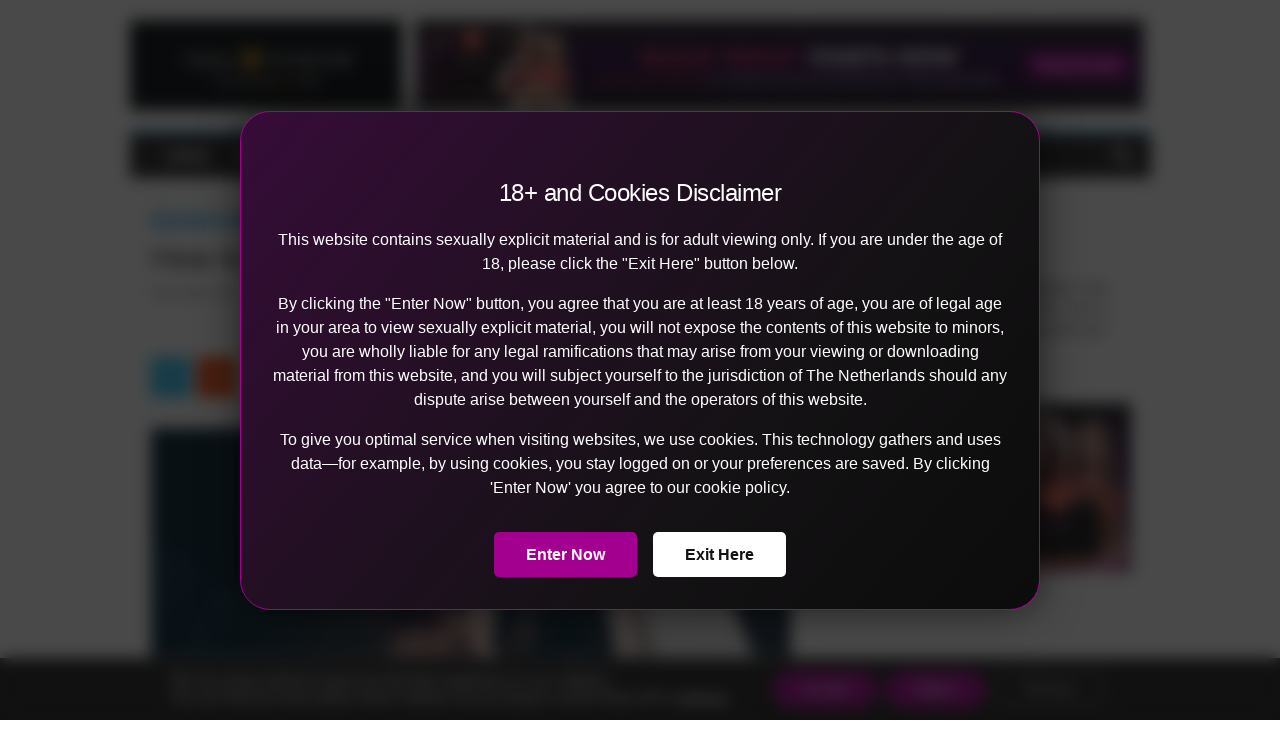

--- FILE ---
content_type: text/html; charset=UTF-8
request_url: https://blog.feelxvideos.com/how-to-last-longer-in-bed/
body_size: 30289
content:
<!doctype html >
<!--[if IE 8]>    <html class="ie8" dir="ltr" lang="en-US" prefix="og: https://ogp.me/ns#"> <![endif]-->
<!--[if IE 9]>    <html class="ie9" dir="ltr" lang="en-US" prefix="og: https://ogp.me/ns#"> <![endif]-->
<!--[if gt IE 8]><!--> <html dir="ltr" lang="en-US" prefix="og: https://ogp.me/ns#"> <!--<![endif]-->
<head>
    <title>How to last longer in bed – 5 Tips for men - blog.feelxvideos.com</title>
    <meta charset="UTF-8" />
    <meta name="viewport" content="width=device-width, initial-scale=1.0">
    <link rel="pingback" href="https://blog.feelxvideos.com/xmlrpc.php" />
    
		<!-- All in One SEO Pro 4.7.1.1 - aioseo.com -->
		<meta name="description" content="FeelXVideos has the best Porn Movies and Interactive and VR sex toys. Read How to last longer in bed – 5 Tips for men to learn more!" />
		<meta name="robots" content="max-image-preview:large" />
		<link rel="canonical" href="https://blog.feelxvideos.com/how-to-last-longer-in-bed/" />
		<meta name="generator" content="All in One SEO Pro (AIOSEO) 4.7.1.1" />
		<meta property="og:locale" content="en_US" />
		<meta property="og:site_name" content="blog.feelxvideos.com - Blog FeelXVideos: Sex Toys, Feel Stars, Reviews &amp; More" />
		<meta property="og:type" content="article" />
		<meta property="og:title" content="How to last longer in bed – 5 Tips for men - blog.feelxvideos.com" />
		<meta property="og:description" content="FeelXVideos has the best Porn Movies and Interactive and VR sex toys. Read How to last longer in bed – 5 Tips for men to learn more!" />
		<meta property="og:url" content="https://blog.feelxvideos.com/how-to-last-longer-in-bed/" />
		<meta property="article:published_time" content="2021-12-08T10:00:54+00:00" />
		<meta property="article:modified_time" content="2023-10-09T13:02:44+00:00" />
		<meta name="twitter:card" content="summary_large_image" />
		<meta name="twitter:title" content="How to last longer in bed – 5 Tips for men - blog.feelxvideos.com" />
		<meta name="twitter:description" content="FeelXVideos has the best Porn Movies and Interactive and VR sex toys. Read How to last longer in bed – 5 Tips for men to learn more!" />
		<script type="application/ld+json" class="aioseo-schema">
			{"@context":"https:\/\/schema.org","@graph":[{"@type":"BlogPosting","@id":"https:\/\/blog.feelxvideos.com\/how-to-last-longer-in-bed\/#blogposting","name":"How to last longer in bed \u2013 5 Tips for men - blog.feelxvideos.com","headline":"How to last longer in bed &#8211; 5 Tips for men","author":{"@id":"https:\/\/blog.feelxvideos.com\/author\/liss\/#author"},"publisher":{"@id":"https:\/\/blog.feelxvideos.com\/#organization"},"image":{"@type":"ImageObject","url":"https:\/\/blog.feelxvideos.com\/wp-content\/uploads\/2021\/12\/How-to-last-longer-in-bed-5-Tips-for-men-FeelXVideos.jpg","width":1000,"height":667,"caption":"How to last longer in bed - 5 Tips for men - FeelXVideos"},"datePublished":"2021-12-08T10:00:54+00:00","dateModified":"2023-10-09T13:02:44+00:00","inLanguage":"en-US","mainEntityOfPage":{"@id":"https:\/\/blog.feelxvideos.com\/how-to-last-longer-in-bed\/#webpage"},"isPartOf":{"@id":"https:\/\/blog.feelxvideos.com\/how-to-last-longer-in-bed\/#webpage"},"articleSection":"Lifestyle, Relationships"},{"@type":"BreadcrumbList","@id":"https:\/\/blog.feelxvideos.com\/how-to-last-longer-in-bed\/#breadcrumblist","itemListElement":[{"@type":"ListItem","@id":"https:\/\/blog.feelxvideos.com\/#listItem","position":1,"name":"Home","item":"https:\/\/blog.feelxvideos.com\/","nextItem":"https:\/\/blog.feelxvideos.com\/how-to-last-longer-in-bed\/#listItem"},{"@type":"ListItem","@id":"https:\/\/blog.feelxvideos.com\/how-to-last-longer-in-bed\/#listItem","position":2,"name":"How to last longer in bed - 5 Tips for men","previousItem":"https:\/\/blog.feelxvideos.com\/#listItem"}]},{"@type":"Organization","@id":"https:\/\/blog.feelxvideos.com\/#organization","name":"blog.feelxvideos.com","description":"Blog FeelXVideos: Sex Toys, Feel Stars, Reviews & More","url":"https:\/\/blog.feelxvideos.com\/","logo":{"@type":"ImageObject","url":"https:\/\/3ecf97162f.nxcli.io\/wp-content\/uploads\/2021\/10\/logo-FeelXVideos.jpg","@id":"https:\/\/blog.feelxvideos.com\/how-to-last-longer-in-bed\/#organizationLogo"},"image":{"@id":"https:\/\/blog.feelxvideos.com\/how-to-last-longer-in-bed\/#organizationLogo"}},{"@type":"Person","@id":"https:\/\/blog.feelxvideos.com\/author\/liss\/#author","url":"https:\/\/blog.feelxvideos.com\/author\/liss\/","name":"Liss"},{"@type":"WebPage","@id":"https:\/\/blog.feelxvideos.com\/how-to-last-longer-in-bed\/#webpage","url":"https:\/\/blog.feelxvideos.com\/how-to-last-longer-in-bed\/","name":"How to last longer in bed \u2013 5 Tips for men - blog.feelxvideos.com","description":"FeelXVideos has the best Porn Movies and Interactive and VR sex toys. Read How to last longer in bed \u2013 5 Tips for men to learn more!","inLanguage":"en-US","isPartOf":{"@id":"https:\/\/blog.feelxvideos.com\/#website"},"breadcrumb":{"@id":"https:\/\/blog.feelxvideos.com\/how-to-last-longer-in-bed\/#breadcrumblist"},"author":{"@id":"https:\/\/blog.feelxvideos.com\/author\/liss\/#author"},"creator":{"@id":"https:\/\/blog.feelxvideos.com\/author\/liss\/#author"},"image":{"@type":"ImageObject","url":"https:\/\/blog.feelxvideos.com\/wp-content\/uploads\/2021\/12\/How-to-last-longer-in-bed-5-Tips-for-men-FeelXVideos.jpg","@id":"https:\/\/blog.feelxvideos.com\/how-to-last-longer-in-bed\/#mainImage","width":1000,"height":667,"caption":"How to last longer in bed - 5 Tips for men - FeelXVideos"},"primaryImageOfPage":{"@id":"https:\/\/blog.feelxvideos.com\/how-to-last-longer-in-bed\/#mainImage"},"datePublished":"2021-12-08T10:00:54+00:00","dateModified":"2023-10-09T13:02:44+00:00"},{"@type":"WebSite","@id":"https:\/\/blog.feelxvideos.com\/#website","url":"https:\/\/blog.feelxvideos.com\/","name":"blog.feelxvideos.com","description":"Blog FeelXVideos: Sex Toys, Feel Stars, Reviews & More","inLanguage":"en-US","publisher":{"@id":"https:\/\/blog.feelxvideos.com\/#organization"}}]}
		</script>
		<!-- All in One SEO Pro -->


<!-- Google Tag Manager for WordPress by gtm4wp.com -->
<script data-cfasync="false" data-pagespeed-no-defer>
	var gtm4wp_datalayer_name = "dataLayer";
	var dataLayer = dataLayer || [];
</script>
<!-- End Google Tag Manager for WordPress by gtm4wp.com --><link rel="icon" type="image/png" href="https://blog.feelxvideos.com/wp-content/uploads/2025/09/Channel-Logo-460x184-1.png"><link rel="apple-touch-icon" sizes="76x76" href="https://3ecf97162f.nxcli.io/wp-content/uploads/2021/10/cropped-Logo-FeelXVideos-300x300.png"/><link rel="apple-touch-icon" sizes="114x114" href="https://3ecf97162f.nxcli.io/wp-content/uploads/2021/10/cropped-Logo-FeelXVideos-300x300.png"/><link rel="alternate" type="application/rss+xml" title="blog.feelxvideos.com &raquo; Feed" href="https://blog.feelxvideos.com/feed/" />
<link rel="alternate" type="application/rss+xml" title="blog.feelxvideos.com &raquo; Comments Feed" href="https://blog.feelxvideos.com/comments/feed/" />
<link rel="alternate" title="oEmbed (JSON)" type="application/json+oembed" href="https://blog.feelxvideos.com/wp-json/oembed/1.0/embed?url=https%3A%2F%2Fblog.feelxvideos.com%2Fhow-to-last-longer-in-bed%2F" />
<link rel="alternate" title="oEmbed (XML)" type="text/xml+oembed" href="https://blog.feelxvideos.com/wp-json/oembed/1.0/embed?url=https%3A%2F%2Fblog.feelxvideos.com%2Fhow-to-last-longer-in-bed%2F&#038;format=xml" />
<style id='wp-img-auto-sizes-contain-inline-css' type='text/css'>
img:is([sizes=auto i],[sizes^="auto," i]){contain-intrinsic-size:3000px 1500px}
/*# sourceURL=wp-img-auto-sizes-contain-inline-css */
</style>
<style id='wp-emoji-styles-inline-css' type='text/css'>

	img.wp-smiley, img.emoji {
		display: inline !important;
		border: none !important;
		box-shadow: none !important;
		height: 1em !important;
		width: 1em !important;
		margin: 0 0.07em !important;
		vertical-align: -0.1em !important;
		background: none !important;
		padding: 0 !important;
	}
/*# sourceURL=wp-emoji-styles-inline-css */
</style>
<style id='wp-block-library-inline-css' type='text/css'>
:root{--wp-block-synced-color:#7a00df;--wp-block-synced-color--rgb:122,0,223;--wp-bound-block-color:var(--wp-block-synced-color);--wp-editor-canvas-background:#ddd;--wp-admin-theme-color:#007cba;--wp-admin-theme-color--rgb:0,124,186;--wp-admin-theme-color-darker-10:#006ba1;--wp-admin-theme-color-darker-10--rgb:0,107,160.5;--wp-admin-theme-color-darker-20:#005a87;--wp-admin-theme-color-darker-20--rgb:0,90,135;--wp-admin-border-width-focus:2px}@media (min-resolution:192dpi){:root{--wp-admin-border-width-focus:1.5px}}.wp-element-button{cursor:pointer}:root .has-very-light-gray-background-color{background-color:#eee}:root .has-very-dark-gray-background-color{background-color:#313131}:root .has-very-light-gray-color{color:#eee}:root .has-very-dark-gray-color{color:#313131}:root .has-vivid-green-cyan-to-vivid-cyan-blue-gradient-background{background:linear-gradient(135deg,#00d084,#0693e3)}:root .has-purple-crush-gradient-background{background:linear-gradient(135deg,#34e2e4,#4721fb 50%,#ab1dfe)}:root .has-hazy-dawn-gradient-background{background:linear-gradient(135deg,#faaca8,#dad0ec)}:root .has-subdued-olive-gradient-background{background:linear-gradient(135deg,#fafae1,#67a671)}:root .has-atomic-cream-gradient-background{background:linear-gradient(135deg,#fdd79a,#004a59)}:root .has-nightshade-gradient-background{background:linear-gradient(135deg,#330968,#31cdcf)}:root .has-midnight-gradient-background{background:linear-gradient(135deg,#020381,#2874fc)}:root{--wp--preset--font-size--normal:16px;--wp--preset--font-size--huge:42px}.has-regular-font-size{font-size:1em}.has-larger-font-size{font-size:2.625em}.has-normal-font-size{font-size:var(--wp--preset--font-size--normal)}.has-huge-font-size{font-size:var(--wp--preset--font-size--huge)}.has-text-align-center{text-align:center}.has-text-align-left{text-align:left}.has-text-align-right{text-align:right}.has-fit-text{white-space:nowrap!important}#end-resizable-editor-section{display:none}.aligncenter{clear:both}.items-justified-left{justify-content:flex-start}.items-justified-center{justify-content:center}.items-justified-right{justify-content:flex-end}.items-justified-space-between{justify-content:space-between}.screen-reader-text{border:0;clip-path:inset(50%);height:1px;margin:-1px;overflow:hidden;padding:0;position:absolute;width:1px;word-wrap:normal!important}.screen-reader-text:focus{background-color:#ddd;clip-path:none;color:#444;display:block;font-size:1em;height:auto;left:5px;line-height:normal;padding:15px 23px 14px;text-decoration:none;top:5px;width:auto;z-index:100000}html :where(.has-border-color){border-style:solid}html :where([style*=border-top-color]){border-top-style:solid}html :where([style*=border-right-color]){border-right-style:solid}html :where([style*=border-bottom-color]){border-bottom-style:solid}html :where([style*=border-left-color]){border-left-style:solid}html :where([style*=border-width]){border-style:solid}html :where([style*=border-top-width]){border-top-style:solid}html :where([style*=border-right-width]){border-right-style:solid}html :where([style*=border-bottom-width]){border-bottom-style:solid}html :where([style*=border-left-width]){border-left-style:solid}html :where(img[class*=wp-image-]){height:auto;max-width:100%}:where(figure){margin:0 0 1em}html :where(.is-position-sticky){--wp-admin--admin-bar--position-offset:var(--wp-admin--admin-bar--height,0px)}@media screen and (max-width:600px){html :where(.is-position-sticky){--wp-admin--admin-bar--position-offset:0px}}

/*# sourceURL=wp-block-library-inline-css */
</style><style id='wp-block-heading-inline-css' type='text/css'>
h1:where(.wp-block-heading).has-background,h2:where(.wp-block-heading).has-background,h3:where(.wp-block-heading).has-background,h4:where(.wp-block-heading).has-background,h5:where(.wp-block-heading).has-background,h6:where(.wp-block-heading).has-background{padding:1.25em 2.375em}h1.has-text-align-left[style*=writing-mode]:where([style*=vertical-lr]),h1.has-text-align-right[style*=writing-mode]:where([style*=vertical-rl]),h2.has-text-align-left[style*=writing-mode]:where([style*=vertical-lr]),h2.has-text-align-right[style*=writing-mode]:where([style*=vertical-rl]),h3.has-text-align-left[style*=writing-mode]:where([style*=vertical-lr]),h3.has-text-align-right[style*=writing-mode]:where([style*=vertical-rl]),h4.has-text-align-left[style*=writing-mode]:where([style*=vertical-lr]),h4.has-text-align-right[style*=writing-mode]:where([style*=vertical-rl]),h5.has-text-align-left[style*=writing-mode]:where([style*=vertical-lr]),h5.has-text-align-right[style*=writing-mode]:where([style*=vertical-rl]),h6.has-text-align-left[style*=writing-mode]:where([style*=vertical-lr]),h6.has-text-align-right[style*=writing-mode]:where([style*=vertical-rl]){rotate:180deg}
/*# sourceURL=https://blog.feelxvideos.com/wp-includes/blocks/heading/style.min.css */
</style>
<style id='wp-block-image-inline-css' type='text/css'>
.wp-block-image>a,.wp-block-image>figure>a{display:inline-block}.wp-block-image img{box-sizing:border-box;height:auto;max-width:100%;vertical-align:bottom}@media not (prefers-reduced-motion){.wp-block-image img.hide{visibility:hidden}.wp-block-image img.show{animation:show-content-image .4s}}.wp-block-image[style*=border-radius] img,.wp-block-image[style*=border-radius]>a{border-radius:inherit}.wp-block-image.has-custom-border img{box-sizing:border-box}.wp-block-image.aligncenter{text-align:center}.wp-block-image.alignfull>a,.wp-block-image.alignwide>a{width:100%}.wp-block-image.alignfull img,.wp-block-image.alignwide img{height:auto;width:100%}.wp-block-image .aligncenter,.wp-block-image .alignleft,.wp-block-image .alignright,.wp-block-image.aligncenter,.wp-block-image.alignleft,.wp-block-image.alignright{display:table}.wp-block-image .aligncenter>figcaption,.wp-block-image .alignleft>figcaption,.wp-block-image .alignright>figcaption,.wp-block-image.aligncenter>figcaption,.wp-block-image.alignleft>figcaption,.wp-block-image.alignright>figcaption{caption-side:bottom;display:table-caption}.wp-block-image .alignleft{float:left;margin:.5em 1em .5em 0}.wp-block-image .alignright{float:right;margin:.5em 0 .5em 1em}.wp-block-image .aligncenter{margin-left:auto;margin-right:auto}.wp-block-image :where(figcaption){margin-bottom:1em;margin-top:.5em}.wp-block-image.is-style-circle-mask img{border-radius:9999px}@supports ((-webkit-mask-image:none) or (mask-image:none)) or (-webkit-mask-image:none){.wp-block-image.is-style-circle-mask img{border-radius:0;-webkit-mask-image:url('data:image/svg+xml;utf8,<svg viewBox="0 0 100 100" xmlns="http://www.w3.org/2000/svg"><circle cx="50" cy="50" r="50"/></svg>');mask-image:url('data:image/svg+xml;utf8,<svg viewBox="0 0 100 100" xmlns="http://www.w3.org/2000/svg"><circle cx="50" cy="50" r="50"/></svg>');mask-mode:alpha;-webkit-mask-position:center;mask-position:center;-webkit-mask-repeat:no-repeat;mask-repeat:no-repeat;-webkit-mask-size:contain;mask-size:contain}}:root :where(.wp-block-image.is-style-rounded img,.wp-block-image .is-style-rounded img){border-radius:9999px}.wp-block-image figure{margin:0}.wp-lightbox-container{display:flex;flex-direction:column;position:relative}.wp-lightbox-container img{cursor:zoom-in}.wp-lightbox-container img:hover+button{opacity:1}.wp-lightbox-container button{align-items:center;backdrop-filter:blur(16px) saturate(180%);background-color:#5a5a5a40;border:none;border-radius:4px;cursor:zoom-in;display:flex;height:20px;justify-content:center;opacity:0;padding:0;position:absolute;right:16px;text-align:center;top:16px;width:20px;z-index:100}@media not (prefers-reduced-motion){.wp-lightbox-container button{transition:opacity .2s ease}}.wp-lightbox-container button:focus-visible{outline:3px auto #5a5a5a40;outline:3px auto -webkit-focus-ring-color;outline-offset:3px}.wp-lightbox-container button:hover{cursor:pointer;opacity:1}.wp-lightbox-container button:focus{opacity:1}.wp-lightbox-container button:focus,.wp-lightbox-container button:hover,.wp-lightbox-container button:not(:hover):not(:active):not(.has-background){background-color:#5a5a5a40;border:none}.wp-lightbox-overlay{box-sizing:border-box;cursor:zoom-out;height:100vh;left:0;overflow:hidden;position:fixed;top:0;visibility:hidden;width:100%;z-index:100000}.wp-lightbox-overlay .close-button{align-items:center;cursor:pointer;display:flex;justify-content:center;min-height:40px;min-width:40px;padding:0;position:absolute;right:calc(env(safe-area-inset-right) + 16px);top:calc(env(safe-area-inset-top) + 16px);z-index:5000000}.wp-lightbox-overlay .close-button:focus,.wp-lightbox-overlay .close-button:hover,.wp-lightbox-overlay .close-button:not(:hover):not(:active):not(.has-background){background:none;border:none}.wp-lightbox-overlay .lightbox-image-container{height:var(--wp--lightbox-container-height);left:50%;overflow:hidden;position:absolute;top:50%;transform:translate(-50%,-50%);transform-origin:top left;width:var(--wp--lightbox-container-width);z-index:9999999999}.wp-lightbox-overlay .wp-block-image{align-items:center;box-sizing:border-box;display:flex;height:100%;justify-content:center;margin:0;position:relative;transform-origin:0 0;width:100%;z-index:3000000}.wp-lightbox-overlay .wp-block-image img{height:var(--wp--lightbox-image-height);min-height:var(--wp--lightbox-image-height);min-width:var(--wp--lightbox-image-width);width:var(--wp--lightbox-image-width)}.wp-lightbox-overlay .wp-block-image figcaption{display:none}.wp-lightbox-overlay button{background:none;border:none}.wp-lightbox-overlay .scrim{background-color:#fff;height:100%;opacity:.9;position:absolute;width:100%;z-index:2000000}.wp-lightbox-overlay.active{visibility:visible}@media not (prefers-reduced-motion){.wp-lightbox-overlay.active{animation:turn-on-visibility .25s both}.wp-lightbox-overlay.active img{animation:turn-on-visibility .35s both}.wp-lightbox-overlay.show-closing-animation:not(.active){animation:turn-off-visibility .35s both}.wp-lightbox-overlay.show-closing-animation:not(.active) img{animation:turn-off-visibility .25s both}.wp-lightbox-overlay.zoom.active{animation:none;opacity:1;visibility:visible}.wp-lightbox-overlay.zoom.active .lightbox-image-container{animation:lightbox-zoom-in .4s}.wp-lightbox-overlay.zoom.active .lightbox-image-container img{animation:none}.wp-lightbox-overlay.zoom.active .scrim{animation:turn-on-visibility .4s forwards}.wp-lightbox-overlay.zoom.show-closing-animation:not(.active){animation:none}.wp-lightbox-overlay.zoom.show-closing-animation:not(.active) .lightbox-image-container{animation:lightbox-zoom-out .4s}.wp-lightbox-overlay.zoom.show-closing-animation:not(.active) .lightbox-image-container img{animation:none}.wp-lightbox-overlay.zoom.show-closing-animation:not(.active) .scrim{animation:turn-off-visibility .4s forwards}}@keyframes show-content-image{0%{visibility:hidden}99%{visibility:hidden}to{visibility:visible}}@keyframes turn-on-visibility{0%{opacity:0}to{opacity:1}}@keyframes turn-off-visibility{0%{opacity:1;visibility:visible}99%{opacity:0;visibility:visible}to{opacity:0;visibility:hidden}}@keyframes lightbox-zoom-in{0%{transform:translate(calc((-100vw + var(--wp--lightbox-scrollbar-width))/2 + var(--wp--lightbox-initial-left-position)),calc(-50vh + var(--wp--lightbox-initial-top-position))) scale(var(--wp--lightbox-scale))}to{transform:translate(-50%,-50%) scale(1)}}@keyframes lightbox-zoom-out{0%{transform:translate(-50%,-50%) scale(1);visibility:visible}99%{visibility:visible}to{transform:translate(calc((-100vw + var(--wp--lightbox-scrollbar-width))/2 + var(--wp--lightbox-initial-left-position)),calc(-50vh + var(--wp--lightbox-initial-top-position))) scale(var(--wp--lightbox-scale));visibility:hidden}}
/*# sourceURL=https://blog.feelxvideos.com/wp-includes/blocks/image/style.min.css */
</style>
<style id='wp-block-group-inline-css' type='text/css'>
.wp-block-group{box-sizing:border-box}:where(.wp-block-group.wp-block-group-is-layout-constrained){position:relative}
/*# sourceURL=https://blog.feelxvideos.com/wp-includes/blocks/group/style.min.css */
</style>
<style id='wp-block-paragraph-inline-css' type='text/css'>
.is-small-text{font-size:.875em}.is-regular-text{font-size:1em}.is-large-text{font-size:2.25em}.is-larger-text{font-size:3em}.has-drop-cap:not(:focus):first-letter{float:left;font-size:8.4em;font-style:normal;font-weight:100;line-height:.68;margin:.05em .1em 0 0;text-transform:uppercase}body.rtl .has-drop-cap:not(:focus):first-letter{float:none;margin-left:.1em}p.has-drop-cap.has-background{overflow:hidden}:root :where(p.has-background){padding:1.25em 2.375em}:where(p.has-text-color:not(.has-link-color)) a{color:inherit}p.has-text-align-left[style*="writing-mode:vertical-lr"],p.has-text-align-right[style*="writing-mode:vertical-rl"]{rotate:180deg}
/*# sourceURL=https://blog.feelxvideos.com/wp-includes/blocks/paragraph/style.min.css */
</style>
<style id='wp-block-spacer-inline-css' type='text/css'>
.wp-block-spacer{clear:both}
/*# sourceURL=https://blog.feelxvideos.com/wp-includes/blocks/spacer/style.min.css */
</style>
<style id='global-styles-inline-css' type='text/css'>
:root{--wp--preset--aspect-ratio--square: 1;--wp--preset--aspect-ratio--4-3: 4/3;--wp--preset--aspect-ratio--3-4: 3/4;--wp--preset--aspect-ratio--3-2: 3/2;--wp--preset--aspect-ratio--2-3: 2/3;--wp--preset--aspect-ratio--16-9: 16/9;--wp--preset--aspect-ratio--9-16: 9/16;--wp--preset--color--black: #000000;--wp--preset--color--cyan-bluish-gray: #abb8c3;--wp--preset--color--white: #ffffff;--wp--preset--color--pale-pink: #f78da7;--wp--preset--color--vivid-red: #cf2e2e;--wp--preset--color--luminous-vivid-orange: #ff6900;--wp--preset--color--luminous-vivid-amber: #fcb900;--wp--preset--color--light-green-cyan: #7bdcb5;--wp--preset--color--vivid-green-cyan: #00d084;--wp--preset--color--pale-cyan-blue: #8ed1fc;--wp--preset--color--vivid-cyan-blue: #0693e3;--wp--preset--color--vivid-purple: #9b51e0;--wp--preset--gradient--vivid-cyan-blue-to-vivid-purple: linear-gradient(135deg,rgb(6,147,227) 0%,rgb(155,81,224) 100%);--wp--preset--gradient--light-green-cyan-to-vivid-green-cyan: linear-gradient(135deg,rgb(122,220,180) 0%,rgb(0,208,130) 100%);--wp--preset--gradient--luminous-vivid-amber-to-luminous-vivid-orange: linear-gradient(135deg,rgb(252,185,0) 0%,rgb(255,105,0) 100%);--wp--preset--gradient--luminous-vivid-orange-to-vivid-red: linear-gradient(135deg,rgb(255,105,0) 0%,rgb(207,46,46) 100%);--wp--preset--gradient--very-light-gray-to-cyan-bluish-gray: linear-gradient(135deg,rgb(238,238,238) 0%,rgb(169,184,195) 100%);--wp--preset--gradient--cool-to-warm-spectrum: linear-gradient(135deg,rgb(74,234,220) 0%,rgb(151,120,209) 20%,rgb(207,42,186) 40%,rgb(238,44,130) 60%,rgb(251,105,98) 80%,rgb(254,248,76) 100%);--wp--preset--gradient--blush-light-purple: linear-gradient(135deg,rgb(255,206,236) 0%,rgb(152,150,240) 100%);--wp--preset--gradient--blush-bordeaux: linear-gradient(135deg,rgb(254,205,165) 0%,rgb(254,45,45) 50%,rgb(107,0,62) 100%);--wp--preset--gradient--luminous-dusk: linear-gradient(135deg,rgb(255,203,112) 0%,rgb(199,81,192) 50%,rgb(65,88,208) 100%);--wp--preset--gradient--pale-ocean: linear-gradient(135deg,rgb(255,245,203) 0%,rgb(182,227,212) 50%,rgb(51,167,181) 100%);--wp--preset--gradient--electric-grass: linear-gradient(135deg,rgb(202,248,128) 0%,rgb(113,206,126) 100%);--wp--preset--gradient--midnight: linear-gradient(135deg,rgb(2,3,129) 0%,rgb(40,116,252) 100%);--wp--preset--font-size--small: 10px;--wp--preset--font-size--medium: 20px;--wp--preset--font-size--large: 30px;--wp--preset--font-size--x-large: 42px;--wp--preset--font-size--regular: 14px;--wp--preset--font-size--larger: 48px;--wp--preset--spacing--20: 0.44rem;--wp--preset--spacing--30: 0.67rem;--wp--preset--spacing--40: 1rem;--wp--preset--spacing--50: 1.5rem;--wp--preset--spacing--60: 2.25rem;--wp--preset--spacing--70: 3.38rem;--wp--preset--spacing--80: 5.06rem;--wp--preset--shadow--natural: 6px 6px 9px rgba(0, 0, 0, 0.2);--wp--preset--shadow--deep: 12px 12px 50px rgba(0, 0, 0, 0.4);--wp--preset--shadow--sharp: 6px 6px 0px rgba(0, 0, 0, 0.2);--wp--preset--shadow--outlined: 6px 6px 0px -3px rgb(255, 255, 255), 6px 6px rgb(0, 0, 0);--wp--preset--shadow--crisp: 6px 6px 0px rgb(0, 0, 0);}:where(.is-layout-flex){gap: 0.5em;}:where(.is-layout-grid){gap: 0.5em;}body .is-layout-flex{display: flex;}.is-layout-flex{flex-wrap: wrap;align-items: center;}.is-layout-flex > :is(*, div){margin: 0;}body .is-layout-grid{display: grid;}.is-layout-grid > :is(*, div){margin: 0;}:where(.wp-block-columns.is-layout-flex){gap: 2em;}:where(.wp-block-columns.is-layout-grid){gap: 2em;}:where(.wp-block-post-template.is-layout-flex){gap: 1.25em;}:where(.wp-block-post-template.is-layout-grid){gap: 1.25em;}.has-black-color{color: var(--wp--preset--color--black) !important;}.has-cyan-bluish-gray-color{color: var(--wp--preset--color--cyan-bluish-gray) !important;}.has-white-color{color: var(--wp--preset--color--white) !important;}.has-pale-pink-color{color: var(--wp--preset--color--pale-pink) !important;}.has-vivid-red-color{color: var(--wp--preset--color--vivid-red) !important;}.has-luminous-vivid-orange-color{color: var(--wp--preset--color--luminous-vivid-orange) !important;}.has-luminous-vivid-amber-color{color: var(--wp--preset--color--luminous-vivid-amber) !important;}.has-light-green-cyan-color{color: var(--wp--preset--color--light-green-cyan) !important;}.has-vivid-green-cyan-color{color: var(--wp--preset--color--vivid-green-cyan) !important;}.has-pale-cyan-blue-color{color: var(--wp--preset--color--pale-cyan-blue) !important;}.has-vivid-cyan-blue-color{color: var(--wp--preset--color--vivid-cyan-blue) !important;}.has-vivid-purple-color{color: var(--wp--preset--color--vivid-purple) !important;}.has-black-background-color{background-color: var(--wp--preset--color--black) !important;}.has-cyan-bluish-gray-background-color{background-color: var(--wp--preset--color--cyan-bluish-gray) !important;}.has-white-background-color{background-color: var(--wp--preset--color--white) !important;}.has-pale-pink-background-color{background-color: var(--wp--preset--color--pale-pink) !important;}.has-vivid-red-background-color{background-color: var(--wp--preset--color--vivid-red) !important;}.has-luminous-vivid-orange-background-color{background-color: var(--wp--preset--color--luminous-vivid-orange) !important;}.has-luminous-vivid-amber-background-color{background-color: var(--wp--preset--color--luminous-vivid-amber) !important;}.has-light-green-cyan-background-color{background-color: var(--wp--preset--color--light-green-cyan) !important;}.has-vivid-green-cyan-background-color{background-color: var(--wp--preset--color--vivid-green-cyan) !important;}.has-pale-cyan-blue-background-color{background-color: var(--wp--preset--color--pale-cyan-blue) !important;}.has-vivid-cyan-blue-background-color{background-color: var(--wp--preset--color--vivid-cyan-blue) !important;}.has-vivid-purple-background-color{background-color: var(--wp--preset--color--vivid-purple) !important;}.has-black-border-color{border-color: var(--wp--preset--color--black) !important;}.has-cyan-bluish-gray-border-color{border-color: var(--wp--preset--color--cyan-bluish-gray) !important;}.has-white-border-color{border-color: var(--wp--preset--color--white) !important;}.has-pale-pink-border-color{border-color: var(--wp--preset--color--pale-pink) !important;}.has-vivid-red-border-color{border-color: var(--wp--preset--color--vivid-red) !important;}.has-luminous-vivid-orange-border-color{border-color: var(--wp--preset--color--luminous-vivid-orange) !important;}.has-luminous-vivid-amber-border-color{border-color: var(--wp--preset--color--luminous-vivid-amber) !important;}.has-light-green-cyan-border-color{border-color: var(--wp--preset--color--light-green-cyan) !important;}.has-vivid-green-cyan-border-color{border-color: var(--wp--preset--color--vivid-green-cyan) !important;}.has-pale-cyan-blue-border-color{border-color: var(--wp--preset--color--pale-cyan-blue) !important;}.has-vivid-cyan-blue-border-color{border-color: var(--wp--preset--color--vivid-cyan-blue) !important;}.has-vivid-purple-border-color{border-color: var(--wp--preset--color--vivid-purple) !important;}.has-vivid-cyan-blue-to-vivid-purple-gradient-background{background: var(--wp--preset--gradient--vivid-cyan-blue-to-vivid-purple) !important;}.has-light-green-cyan-to-vivid-green-cyan-gradient-background{background: var(--wp--preset--gradient--light-green-cyan-to-vivid-green-cyan) !important;}.has-luminous-vivid-amber-to-luminous-vivid-orange-gradient-background{background: var(--wp--preset--gradient--luminous-vivid-amber-to-luminous-vivid-orange) !important;}.has-luminous-vivid-orange-to-vivid-red-gradient-background{background: var(--wp--preset--gradient--luminous-vivid-orange-to-vivid-red) !important;}.has-very-light-gray-to-cyan-bluish-gray-gradient-background{background: var(--wp--preset--gradient--very-light-gray-to-cyan-bluish-gray) !important;}.has-cool-to-warm-spectrum-gradient-background{background: var(--wp--preset--gradient--cool-to-warm-spectrum) !important;}.has-blush-light-purple-gradient-background{background: var(--wp--preset--gradient--blush-light-purple) !important;}.has-blush-bordeaux-gradient-background{background: var(--wp--preset--gradient--blush-bordeaux) !important;}.has-luminous-dusk-gradient-background{background: var(--wp--preset--gradient--luminous-dusk) !important;}.has-pale-ocean-gradient-background{background: var(--wp--preset--gradient--pale-ocean) !important;}.has-electric-grass-gradient-background{background: var(--wp--preset--gradient--electric-grass) !important;}.has-midnight-gradient-background{background: var(--wp--preset--gradient--midnight) !important;}.has-small-font-size{font-size: var(--wp--preset--font-size--small) !important;}.has-medium-font-size{font-size: var(--wp--preset--font-size--medium) !important;}.has-large-font-size{font-size: var(--wp--preset--font-size--large) !important;}.has-x-large-font-size{font-size: var(--wp--preset--font-size--x-large) !important;}
/*# sourceURL=global-styles-inline-css */
</style>

<style id='classic-theme-styles-inline-css' type='text/css'>
/*! This file is auto-generated */
.wp-block-button__link{color:#fff;background-color:#32373c;border-radius:9999px;box-shadow:none;text-decoration:none;padding:calc(.667em + 2px) calc(1.333em + 2px);font-size:1.125em}.wp-block-file__button{background:#32373c;color:#fff;text-decoration:none}
/*# sourceURL=/wp-includes/css/classic-themes.min.css */
</style>
<link rel='stylesheet' id='agegate-style-css' href='https://blog.feelxvideos.com/wp-content/plugins/agegate-plugin/styles.css?ver=6.9' type='text/css' media='all' />
<link rel='stylesheet' id='td-theme-css' href='https://blog.feelxvideos.com/wp-content/themes/Newsmag/style.css?ver=5.4.3.3' type='text/css' media='all' />
<style id='td-theme-inline-css' type='text/css'>
    
        /* custom css - generated by TagDiv Composer */
        @media (max-width: 767px) {
            .td-header-desktop-wrap {
                display: none;
            }
        }
        @media (min-width: 767px) {
            .td-header-mobile-wrap {
                display: none;
            }
        }
    
	
/*# sourceURL=td-theme-inline-css */
</style>
<link rel='stylesheet' id='moove_gdpr_frontend-css' href='https://blog.feelxvideos.com/wp-content/plugins/gdpr-cookie-compliance/dist/styles/gdpr-main.css?ver=5.0.3' type='text/css' media='all' />
<style id='moove_gdpr_frontend-inline-css' type='text/css'>
#moove_gdpr_cookie_modal,#moove_gdpr_cookie_info_bar,.gdpr_cookie_settings_shortcode_content{font-family:&#039;Nunito&#039;,sans-serif}#moove_gdpr_save_popup_settings_button{background-color:#373737;color:#fff}#moove_gdpr_save_popup_settings_button:hover{background-color:#000}#moove_gdpr_cookie_info_bar .moove-gdpr-info-bar-container .moove-gdpr-info-bar-content a.mgbutton,#moove_gdpr_cookie_info_bar .moove-gdpr-info-bar-container .moove-gdpr-info-bar-content button.mgbutton{background-color:#ad0099}#moove_gdpr_cookie_modal .moove-gdpr-modal-content .moove-gdpr-modal-footer-content .moove-gdpr-button-holder a.mgbutton,#moove_gdpr_cookie_modal .moove-gdpr-modal-content .moove-gdpr-modal-footer-content .moove-gdpr-button-holder button.mgbutton,.gdpr_cookie_settings_shortcode_content .gdpr-shr-button.button-green{background-color:#ad0099;border-color:#ad0099}#moove_gdpr_cookie_modal .moove-gdpr-modal-content .moove-gdpr-modal-footer-content .moove-gdpr-button-holder a.mgbutton:hover,#moove_gdpr_cookie_modal .moove-gdpr-modal-content .moove-gdpr-modal-footer-content .moove-gdpr-button-holder button.mgbutton:hover,.gdpr_cookie_settings_shortcode_content .gdpr-shr-button.button-green:hover{background-color:#fff;color:#ad0099}#moove_gdpr_cookie_modal .moove-gdpr-modal-content .moove-gdpr-modal-close i,#moove_gdpr_cookie_modal .moove-gdpr-modal-content .moove-gdpr-modal-close span.gdpr-icon{background-color:#ad0099;border:1px solid #ad0099}#moove_gdpr_cookie_info_bar span.change-settings-button.focus-g,#moove_gdpr_cookie_info_bar span.change-settings-button:focus,#moove_gdpr_cookie_info_bar button.change-settings-button.focus-g,#moove_gdpr_cookie_info_bar button.change-settings-button:focus{-webkit-box-shadow:0 0 1px 3px #ad0099;-moz-box-shadow:0 0 1px 3px #ad0099;box-shadow:0 0 1px 3px #ad0099}#moove_gdpr_cookie_modal .moove-gdpr-modal-content .moove-gdpr-modal-close i:hover,#moove_gdpr_cookie_modal .moove-gdpr-modal-content .moove-gdpr-modal-close span.gdpr-icon:hover,#moove_gdpr_cookie_info_bar span[data-href]>u.change-settings-button{color:#ad0099}#moove_gdpr_cookie_modal .moove-gdpr-modal-content .moove-gdpr-modal-left-content #moove-gdpr-menu li.menu-item-selected a span.gdpr-icon,#moove_gdpr_cookie_modal .moove-gdpr-modal-content .moove-gdpr-modal-left-content #moove-gdpr-menu li.menu-item-selected button span.gdpr-icon{color:inherit}#moove_gdpr_cookie_modal .moove-gdpr-modal-content .moove-gdpr-modal-left-content #moove-gdpr-menu li a span.gdpr-icon,#moove_gdpr_cookie_modal .moove-gdpr-modal-content .moove-gdpr-modal-left-content #moove-gdpr-menu li button span.gdpr-icon{color:inherit}#moove_gdpr_cookie_modal .gdpr-acc-link{line-height:0;font-size:0;color:transparent;position:absolute}#moove_gdpr_cookie_modal .moove-gdpr-modal-content .moove-gdpr-modal-close:hover i,#moove_gdpr_cookie_modal .moove-gdpr-modal-content .moove-gdpr-modal-left-content #moove-gdpr-menu li a,#moove_gdpr_cookie_modal .moove-gdpr-modal-content .moove-gdpr-modal-left-content #moove-gdpr-menu li button,#moove_gdpr_cookie_modal .moove-gdpr-modal-content .moove-gdpr-modal-left-content #moove-gdpr-menu li button i,#moove_gdpr_cookie_modal .moove-gdpr-modal-content .moove-gdpr-modal-left-content #moove-gdpr-menu li a i,#moove_gdpr_cookie_modal .moove-gdpr-modal-content .moove-gdpr-tab-main .moove-gdpr-tab-main-content a:hover,#moove_gdpr_cookie_info_bar.moove-gdpr-dark-scheme .moove-gdpr-info-bar-container .moove-gdpr-info-bar-content a.mgbutton:hover,#moove_gdpr_cookie_info_bar.moove-gdpr-dark-scheme .moove-gdpr-info-bar-container .moove-gdpr-info-bar-content button.mgbutton:hover,#moove_gdpr_cookie_info_bar.moove-gdpr-dark-scheme .moove-gdpr-info-bar-container .moove-gdpr-info-bar-content a:hover,#moove_gdpr_cookie_info_bar.moove-gdpr-dark-scheme .moove-gdpr-info-bar-container .moove-gdpr-info-bar-content button:hover,#moove_gdpr_cookie_info_bar.moove-gdpr-dark-scheme .moove-gdpr-info-bar-container .moove-gdpr-info-bar-content span.change-settings-button:hover,#moove_gdpr_cookie_info_bar.moove-gdpr-dark-scheme .moove-gdpr-info-bar-container .moove-gdpr-info-bar-content button.change-settings-button:hover,#moove_gdpr_cookie_info_bar.moove-gdpr-dark-scheme .moove-gdpr-info-bar-container .moove-gdpr-info-bar-content u.change-settings-button:hover,#moove_gdpr_cookie_info_bar span[data-href]>u.change-settings-button,#moove_gdpr_cookie_info_bar.moove-gdpr-dark-scheme .moove-gdpr-info-bar-container .moove-gdpr-info-bar-content a.mgbutton.focus-g,#moove_gdpr_cookie_info_bar.moove-gdpr-dark-scheme .moove-gdpr-info-bar-container .moove-gdpr-info-bar-content button.mgbutton.focus-g,#moove_gdpr_cookie_info_bar.moove-gdpr-dark-scheme .moove-gdpr-info-bar-container .moove-gdpr-info-bar-content a.focus-g,#moove_gdpr_cookie_info_bar.moove-gdpr-dark-scheme .moove-gdpr-info-bar-container .moove-gdpr-info-bar-content button.focus-g,#moove_gdpr_cookie_info_bar.moove-gdpr-dark-scheme .moove-gdpr-info-bar-container .moove-gdpr-info-bar-content a.mgbutton:focus,#moove_gdpr_cookie_info_bar.moove-gdpr-dark-scheme .moove-gdpr-info-bar-container .moove-gdpr-info-bar-content button.mgbutton:focus,#moove_gdpr_cookie_info_bar.moove-gdpr-dark-scheme .moove-gdpr-info-bar-container .moove-gdpr-info-bar-content a:focus,#moove_gdpr_cookie_info_bar.moove-gdpr-dark-scheme .moove-gdpr-info-bar-container .moove-gdpr-info-bar-content button:focus,#moove_gdpr_cookie_info_bar.moove-gdpr-dark-scheme .moove-gdpr-info-bar-container .moove-gdpr-info-bar-content span.change-settings-button.focus-g,span.change-settings-button:focus,button.change-settings-button.focus-g,button.change-settings-button:focus,#moove_gdpr_cookie_info_bar.moove-gdpr-dark-scheme .moove-gdpr-info-bar-container .moove-gdpr-info-bar-content u.change-settings-button.focus-g,#moove_gdpr_cookie_info_bar.moove-gdpr-dark-scheme .moove-gdpr-info-bar-container .moove-gdpr-info-bar-content u.change-settings-button:focus{color:#ad0099}#moove_gdpr_cookie_modal .moove-gdpr-branding.focus-g span,#moove_gdpr_cookie_modal .moove-gdpr-modal-content .moove-gdpr-tab-main a.focus-g{color:#ad0099}#moove_gdpr_cookie_modal.gdpr_lightbox-hide{display:none}
/*# sourceURL=moove_gdpr_frontend-inline-css */
</style>
<link rel='stylesheet' id='td-legacy-framework-front-style-css' href='https://blog.feelxvideos.com/wp-content/plugins/td-composer/legacy/Newsmag/assets/css/td_legacy_main.css?ver=e5fcc38395b0030bac3ad179898970d6xzx' type='text/css' media='all' />
<script type="text/javascript" src="https://blog.feelxvideos.com/wp-includes/js/jquery/jquery.min.js?ver=3.7.1" id="jquery-core-js"></script>
<script type="text/javascript" src="https://blog.feelxvideos.com/wp-includes/js/jquery/jquery-migrate.min.js?ver=3.4.1" id="jquery-migrate-js"></script>
<link rel="https://api.w.org/" href="https://blog.feelxvideos.com/wp-json/" /><link rel="alternate" title="JSON" type="application/json" href="https://blog.feelxvideos.com/wp-json/wp/v2/posts/2696" /><link rel="EditURI" type="application/rsd+xml" title="RSD" href="https://blog.feelxvideos.com/xmlrpc.php?rsd" />
<meta name="generator" content="WordPress 6.9" />
<link rel='shortlink' href='https://blog.feelxvideos.com/?p=2696' />

<!-- Google Tag Manager for WordPress by gtm4wp.com -->
<!-- GTM Container placement set to automatic -->
<script data-cfasync="false" data-pagespeed-no-defer>
	var dataLayer_content = {"pagePostType":"post","pagePostType2":"single-post","pageCategory":["lifestyle","relationships"],"pagePostAuthor":"Liss"};
	dataLayer.push( dataLayer_content );
</script>
<script data-cfasync="false" data-pagespeed-no-defer>
(function(w,d,s,l,i){w[l]=w[l]||[];w[l].push({'gtm.start':
new Date().getTime(),event:'gtm.js'});var f=d.getElementsByTagName(s)[0],
j=d.createElement(s),dl=l!='dataLayer'?'&l='+l:'';j.async=true;j.src=
'//www.googletagmanager.com/gtm.js?id='+i+dl;f.parentNode.insertBefore(j,f);
})(window,document,'script','dataLayer','GTM-WRHR3BL9');
</script>
<!-- End Google Tag Manager for WordPress by gtm4wp.com --><!-- Analytics by WP Statistics - https://wp-statistics.com -->
<!-- WP Fusion Mautic site tracking --><script>(function(w,d,t,u,n,a,m){w["MauticTrackingObject"]=n;w[n]=w[n]||function(){(w[n].q=w[n].q||[]).push(arguments)},a=d.createElement(t),m=d.getElementsByTagName(t)[0];a.async=1;a.src=u;m.parentNode.insertBefore(a,m)})(window,document,"script","https://marketing.datoromedia.com/mtc.js","mt");mt("send", "pageview");</script><!-- End WP Fusion Mautic site tracking -->
<!-- JS generated by theme -->

<script type="text/javascript" id="td-generated-header-js">
    
    

	    var tdBlocksArray = []; //here we store all the items for the current page

	    // td_block class - each ajax block uses a object of this class for requests
	    function tdBlock() {
		    this.id = '';
		    this.block_type = 1; //block type id (1-234 etc)
		    this.atts = '';
		    this.td_column_number = '';
		    this.td_current_page = 1; //
		    this.post_count = 0; //from wp
		    this.found_posts = 0; //from wp
		    this.max_num_pages = 0; //from wp
		    this.td_filter_value = ''; //current live filter value
		    this.is_ajax_running = false;
		    this.td_user_action = ''; // load more or infinite loader (used by the animation)
		    this.header_color = '';
		    this.ajax_pagination_infinite_stop = ''; //show load more at page x
	    }

        // td_js_generator - mini detector
        ( function () {
            var htmlTag = document.getElementsByTagName("html")[0];

	        if ( navigator.userAgent.indexOf("MSIE 10.0") > -1 ) {
                htmlTag.className += ' ie10';
            }

            if ( !!navigator.userAgent.match(/Trident.*rv\:11\./) ) {
                htmlTag.className += ' ie11';
            }

	        if ( navigator.userAgent.indexOf("Edge") > -1 ) {
                htmlTag.className += ' ieEdge';
            }

            if ( /(iPad|iPhone|iPod)/g.test(navigator.userAgent) ) {
                htmlTag.className += ' td-md-is-ios';
            }

            var user_agent = navigator.userAgent.toLowerCase();
            if ( user_agent.indexOf("android") > -1 ) {
                htmlTag.className += ' td-md-is-android';
            }

            if ( -1 !== navigator.userAgent.indexOf('Mac OS X')  ) {
                htmlTag.className += ' td-md-is-os-x';
            }

            if ( /chrom(e|ium)/.test(navigator.userAgent.toLowerCase()) ) {
               htmlTag.className += ' td-md-is-chrome';
            }

            if ( -1 !== navigator.userAgent.indexOf('Firefox') ) {
                htmlTag.className += ' td-md-is-firefox';
            }

            if ( -1 !== navigator.userAgent.indexOf('Safari') && -1 === navigator.userAgent.indexOf('Chrome') ) {
                htmlTag.className += ' td-md-is-safari';
            }

            if( -1 !== navigator.userAgent.indexOf('IEMobile') ){
                htmlTag.className += ' td-md-is-iemobile';
            }

        })();

        var tdLocalCache = {};

        ( function () {
            "use strict";

            tdLocalCache = {
                data: {},
                remove: function (resource_id) {
                    delete tdLocalCache.data[resource_id];
                },
                exist: function (resource_id) {
                    return tdLocalCache.data.hasOwnProperty(resource_id) && tdLocalCache.data[resource_id] !== null;
                },
                get: function (resource_id) {
                    return tdLocalCache.data[resource_id];
                },
                set: function (resource_id, cachedData) {
                    tdLocalCache.remove(resource_id);
                    tdLocalCache.data[resource_id] = cachedData;
                }
            };
        })();

    
    
var td_viewport_interval_list=[{"limitBottom":767,"sidebarWidth":251},{"limitBottom":1023,"sidebarWidth":339}];
var td_animation_stack_effect="type0";
var tds_animation_stack=true;
var td_animation_stack_specific_selectors=".entry-thumb, img, .td-lazy-img";
var td_animation_stack_general_selectors=".td-animation-stack img, .td-animation-stack .entry-thumb, .post img, .td-animation-stack .td-lazy-img";
var tdc_is_installed="yes";
var td_ajax_url="https:\/\/blog.feelxvideos.com\/wp-admin\/admin-ajax.php?td_theme_name=Newsmag&v=5.4.3.3";
var td_get_template_directory_uri="https:\/\/blog.feelxvideos.com\/wp-content\/plugins\/td-composer\/legacy\/common";
var tds_snap_menu="smart_snap_always";
var tds_logo_on_sticky="show";
var tds_header_style="";
var td_please_wait="Please wait...";
var td_email_user_pass_incorrect="User or password incorrect!";
var td_email_user_incorrect="Email or username incorrect!";
var td_email_incorrect="Email incorrect!";
var td_user_incorrect="Username incorrect!";
var td_email_user_empty="Email or username empty!";
var td_pass_empty="Pass empty!";
var td_pass_pattern_incorrect="Invalid Pass Pattern!";
var td_retype_pass_incorrect="Retyped Pass incorrect!";
var tds_more_articles_on_post_enable="";
var tds_more_articles_on_post_time_to_wait="";
var tds_more_articles_on_post_pages_distance_from_top=0;
var tds_captcha="";
var tds_theme_color_site_wide="#4db2ec";
var tds_smart_sidebar="enabled";
var tdThemeName="Newsmag";
var tdThemeNameWl="Newsmag";
var td_magnific_popup_translation_tPrev="Previous (Left arrow key)";
var td_magnific_popup_translation_tNext="Next (Right arrow key)";
var td_magnific_popup_translation_tCounter="%curr% of %total%";
var td_magnific_popup_translation_ajax_tError="The content from %url% could not be loaded.";
var td_magnific_popup_translation_image_tError="The image #%curr% could not be loaded.";
var tdBlockNonce="3bd50152df";
var tdMobileMenu="enabled";
var tdMobileSearch="enabled";
var tdDateNamesI18n={"month_names":["January","February","March","April","May","June","July","August","September","October","November","December"],"month_names_short":["Jan","Feb","Mar","Apr","May","Jun","Jul","Aug","Sep","Oct","Nov","Dec"],"day_names":["Sunday","Monday","Tuesday","Wednesday","Thursday","Friday","Saturday"],"day_names_short":["Sun","Mon","Tue","Wed","Thu","Fri","Sat"]};
var td_deploy_mode="deploy";
var td_ad_background_click_link="";
var td_ad_background_click_target="";
</script>


<!-- Header style compiled by theme -->

<style>
/* custom css - generated by TagDiv Composer */
    
.td-pb-row [class*="td-pb-span"],
    .td-pb-border-top,
    .page-template-page-title-sidebar-php .td-page-content > .wpb_row:first-child,
    .td-post-sharing,
    .td-post-content,
    .td-post-next-prev,
    .author-box-wrap,
    .td-comments-title-wrap,
    .comment-list,
    .comment-respond,
    .td-post-template-5 header,
    .td-container,
    .wpb_content_element,
    .wpb_column,
    .wpb_row,
    .white-menu .td-header-container .td-header-main-menu,
    .td-post-template-1 .td-post-content,
    .td-post-template-4 .td-post-sharing-top,
    .td-header-style-6 .td-header-header .td-make-full,
    #disqus_thread,
    .page-template-page-pagebuilder-title-php .td-page-content > .wpb_row:first-child,
    .td-footer-container:before {
        border-color: #e6e6e6;
    }
    .td-top-border {
        border-color: #e6e6e6 !important;
    }
    .td-container-border:after,
    .td-next-prev-separator,
    .td-container .td-pb-row .wpb_column:before,
    .td-container-border:before,
    .td-main-content:before,
    .td-main-sidebar:before,
    .td-pb-row .td-pb-span4:nth-of-type(3):after,
    .td-pb-row .td-pb-span4:nth-last-of-type(3):after {
    	background-color: #e6e6e6;
    }
    @media (max-width: 767px) {
    	.white-menu .td-header-main-menu {
      		border-color: #e6e6e6;
      	}
    }



    
    .td-menu-background:before,
    .td-search-background:before {
        background: rgba(0,0,0,0.5);
        background: -moz-linear-gradient(top, rgba(0,0,0,0.5) 0%, rgba(0,0,0,0.6) 100%);
        background: -webkit-gradient(left top, left bottom, color-stop(0%, rgba(0,0,0,0.5)), color-stop(100%, rgba(0,0,0,0.6)));
        background: -webkit-linear-gradient(top, rgba(0,0,0,0.5) 0%, rgba(0,0,0,0.6) 100%);
        background: -o-linear-gradient(top, rgba(0,0,0,0.5) 0%, @mobileu_gradient_two_mob 100%);
        background: -ms-linear-gradient(top, rgba(0,0,0,0.5) 0%, rgba(0,0,0,0.6) 100%);
        background: linear-gradient(to bottom, rgba(0,0,0,0.5) 0%, rgba(0,0,0,0.6) 100%);
        filter: progid:DXImageTransform.Microsoft.gradient( startColorstr='rgba(0,0,0,0.5)', endColorstr='rgba(0,0,0,0.6)', GradientType=0 );
    }

    
    .td-footer-container a:hover,
    .td-footer-container .td-post-author-name a:hover,
    .td-footer-container .td_module_wrap:hover .entry-title a {
    	color: #dd9933;
    }
    .td-footer-container .widget_tag_cloud a:hover {
    	border-color: #dd9933;
    }
    .td-footer-container .td_module_mx1 .td-post-author-name a:hover,
    .td-footer-container .td-theme-slider .slide-meta a {
    	color: #fff
    }

    
    .td-sub-footer-container {
        background-color: #222222;
    }
    .td-sub-footer-container:after {
        background-color: transparent;
    }
    .td-sub-footer-container:before {
        background-color: transparent;
    }
    .td-footer-container.td-container {
        border-bottom-width: 0;
    }

    
    .td-sub-footer-container,
    .td-sub-footer-container a {
        color: #ffffff;
    }
    .td-sub-footer-container li a:before {
        background-color: #ffffff;
    }

    
    .td-subfooter-menu li a:hover {
        color: #dd9933;
    }

    
    .post blockquote p,
    .page blockquote p {
    	color: #222222;
    }
    .post .td_quote_box,
    .page .td_quote_box {
        border-color: #222222;
    }

    
    .td-menu-background:after,
    .td-search-background:after {
        background-image: url('https://3ecf97162f.nxcli.io/wp-content/uploads/2023/04/p2.jpg');
    }

    
    .white-popup-block:before {
        background-image: url('https://3ecf97162f.nxcli.io/wp-content/uploads/2023/04/p4.jpg');
    }

    
    .td-footer-container::before {
        background-size: cover;
    }

    
    .td-footer-container::before {
        opacity: 0.1;
    }
</style>




<script type="application/ld+json">
    {
        "@context": "https://schema.org",
        "@type": "BreadcrumbList",
        "itemListElement": [
            {
                "@type": "ListItem",
                "position": 1,
                "item": {
                    "@type": "WebSite",
                    "@id": "https://blog.feelxvideos.com/",
                    "name": "Home"
                }
            },
            {
                "@type": "ListItem",
                "position": 2,
                    "item": {
                    "@type": "WebPage",
                    "@id": "https://blog.feelxvideos.com/category/lifestyle/",
                    "name": "Lifestyle"
                }
            }
            ,{
                "@type": "ListItem",
                "position": 3,
                    "item": {
                    "@type": "WebPage",
                    "@id": "https://blog.feelxvideos.com/how-to-last-longer-in-bed/",
                    "name": "How to last longer in bed &#8211; 5 Tips for men"                                
                }
            }    
        ]
    }
</script>
<link rel="icon" href="https://blog.feelxvideos.com/wp-content/uploads/2021/10/cropped-Logo-FeelXVideos-32x32.png" sizes="32x32" />
<link rel="icon" href="https://blog.feelxvideos.com/wp-content/uploads/2021/10/cropped-Logo-FeelXVideos-192x192.png" sizes="192x192" />
<link rel="apple-touch-icon" href="https://blog.feelxvideos.com/wp-content/uploads/2021/10/cropped-Logo-FeelXVideos-180x180.png" />
<meta name="msapplication-TileImage" content="https://blog.feelxvideos.com/wp-content/uploads/2021/10/cropped-Logo-FeelXVideos-270x270.png" />
		<style type="text/css" id="wp-custom-css">
			
.td-pb-span4.td-sub-footer-copy {
    width: 100%;
	text-align: center;
}
		</style>
			<style id="tdw-css-placeholder">/* custom css - generated by TagDiv Composer */
</style></head>

<body class="wp-singular post-template-default single single-post postid-2696 single-format-standard wp-custom-logo wp-theme-Newsmag how-to-last-longer-in-bed global-block-template-1 td-animation-stack-type0 td-full-layout" itemscope="itemscope" itemtype="https://schema.org/WebPage">

        <div class="td-scroll-up  td-hide-scroll-up-on-mob"  style="display:none;"><i class="td-icon-menu-up"></i></div>

    
    <div class="td-menu-background"></div>
<div id="td-mobile-nav">
    <div class="td-mobile-container">
        <!-- mobile menu top section -->
        <div class="td-menu-socials-wrap">
            <!-- socials -->
            <div class="td-menu-socials">
                
        <span class="td-social-icon-wrap">
            <a target="_blank" rel="nofollow" href="https://www.reddit.com/user/FeelXvideos/" title="Reddit">
                <i class="td-icon-font td-icon-reddit"></i>
                <span style="display: none">Reddit</span>
            </a>
        </span>
        <span class="td-social-icon-wrap">
            <a target="_blank" rel="nofollow" href="https://mobile.twitter.com/FeelXvideosXXX" title="Twitter">
                <i class="td-icon-font td-icon-twitter"></i>
                <span style="display: none">Twitter</span>
            </a>
        </span>            </div>
            <!-- close button -->
            <div class="td-mobile-close">
                <span><i class="td-icon-close-mobile"></i></span>
            </div>
        </div>

        <!-- login section -->
        
        <!-- menu section -->
        <div class="td-mobile-content">
            <div class="menu-td-demo-header-menu-container"><ul id="menu-td-demo-header-menu" class="td-mobile-main-menu"><li id="menu-item-6112" class="menu-item menu-item-type-post_type menu-item-object-page menu-item-home menu-item-first menu-item-6112"><a href="https://blog.feelxvideos.com/blog-feelxvideos/">Home</a></li>
<li id="menu-item-8147" class="menu-item menu-item-type-post_type menu-item-object-page menu-item-has-children menu-item-8147"><a href="https://blog.feelxvideos.com/bi-weekly-digest/">Biweekly Digest<i class="td-icon-menu-right td-element-after"></i></a>
<ul class="sub-menu">
	<li id="menu-item-8624" class="menu-item menu-item-type-post_type menu-item-object-post menu-item-8624"><a href="https://blog.feelxvideos.com/biweekly-digest-1st-15th-december/">Biweekly Digest: 1st-15th December</a></li>
	<li id="menu-item-8535" class="menu-item menu-item-type-post_type menu-item-object-post menu-item-8535"><a href="https://blog.feelxvideos.com/biweekly-digest-15st-30th-november/">Biweekly Digest: 15st-30th November</a></li>
	<li id="menu-item-8518" class="menu-item menu-item-type-post_type menu-item-object-post menu-item-8518"><a href="https://blog.feelxvideos.com/biweekly-digest-1st-15th-november/">Biweekly Digest: 1st-15th November</a></li>
	<li id="menu-item-8507" class="menu-item menu-item-type-post_type menu-item-object-post menu-item-8507"><a href="https://blog.feelxvideos.com/scream-worthy-halloween-video-picks/">Scream-Worthy Halloween Video Picks</a></li>
	<li id="menu-item-8482" class="menu-item menu-item-type-post_type menu-item-object-post menu-item-8482"><a href="https://blog.feelxvideos.com/biweekly-digest-15st-31st-october/">Biweekly Digest: 15st-31st October</a></li>
	<li id="menu-item-8443" class="menu-item menu-item-type-post_type menu-item-object-post menu-item-8443"><a href="https://blog.feelxvideos.com/biweekly-digest-1st-31st-october/">Biweekly Digest: 1st-15th October</a></li>
	<li id="menu-item-8383" class="menu-item menu-item-type-post_type menu-item-object-post menu-item-8383"><a href="https://blog.feelxvideos.com/biweekly-digest-16th-30th-september/">Biweekly Digest: 16th-30th September</a></li>
	<li id="menu-item-8322" class="menu-item menu-item-type-post_type menu-item-object-post menu-item-8322"><a href="https://blog.feelxvideos.com/biweekly-digest-1st-15th-september/">Biweekly Digest: 1st-15th September</a></li>
	<li id="menu-item-8241" class="menu-item menu-item-type-post_type menu-item-object-post menu-item-8241"><a href="https://blog.feelxvideos.com/biweekly-digest-15st-31th-august/">Biweekly Digest: 15st-31th August</a></li>
	<li id="menu-item-8169" class="menu-item menu-item-type-post_type menu-item-object-post menu-item-8169"><a href="https://blog.feelxvideos.com/biweekly-digest-1st-15th-august/">Biweekly Digest: 1st-15th August</a></li>
</ul>
</li>
<li id="menu-item-6111" class="menu-item menu-item-type-taxonomy menu-item-object-category menu-item-has-children menu-item-6111"><a href="https://blog.feelxvideos.com/category/news/">News<i class="td-icon-menu-right td-element-after"></i></a>
<ul class="sub-menu">
	<li id="menu-item-5930" class="menu-item menu-item-type-taxonomy menu-item-object-category menu-item-5930"><a href="https://blog.feelxvideos.com/category/news/feelxvideos/">FeelXVideos</a></li>
</ul>
</li>
<li id="menu-item-5889" class="menu-item menu-item-type-taxonomy menu-item-object-category current-post-ancestor current-menu-parent current-post-parent menu-item-has-children menu-item-5889"><a href="https://blog.feelxvideos.com/category/lifestyle/">Lifestyle<i class="td-icon-menu-right td-element-after"></i></a>
<ul class="sub-menu">
	<li id="menu-item-5926" class="menu-item menu-item-type-taxonomy menu-item-object-category current-post-ancestor current-menu-parent current-post-parent menu-item-5926"><a href="https://blog.feelxvideos.com/category/lifestyle/relationships/">Relationships</a></li>
</ul>
</li>
<li id="menu-item-5915" class="menu-item menu-item-type-taxonomy menu-item-object-category menu-item-has-children menu-item-5915"><a href="https://blog.feelxvideos.com/category/sex-toys/">Sex Toys<i class="td-icon-menu-right td-element-after"></i></a>
<ul class="sub-menu">
	<li id="menu-item-5927" class="menu-item menu-item-type-taxonomy menu-item-object-category menu-item-5927"><a href="https://blog.feelxvideos.com/category/sex-toys/reviews-sex-toys/">Reviews</a></li>
	<li id="menu-item-5934" class="menu-item menu-item-type-taxonomy menu-item-object-category menu-item-5934"><a href="https://blog.feelxvideos.com/category/sex-toys/kiiroo/">Kiiroo</a></li>
	<li id="menu-item-6732" class="menu-item menu-item-type-taxonomy menu-item-object-category menu-item-6732"><a href="https://blog.feelxvideos.com/category/sex-toys/feelstars/">FeelStars</a></li>
</ul>
</li>
<li id="menu-item-5892" class="menu-item menu-item-type-taxonomy menu-item-object-category menu-item-has-children menu-item-5892"><a href="https://blog.feelxvideos.com/category/guides/">Guides<i class="td-icon-menu-right td-element-after"></i></a>
<ul class="sub-menu">
	<li id="menu-item-5931" class="menu-item menu-item-type-taxonomy menu-item-object-category menu-item-5931"><a href="https://blog.feelxvideos.com/category/guides/interactive-porn-guide/">Interactive Porn Guide</a></li>
	<li id="menu-item-5929" class="menu-item menu-item-type-taxonomy menu-item-object-category menu-item-5929"><a href="https://blog.feelxvideos.com/category/guides/guides-sex-toys/">Guides Sex Toys</a></li>
</ul>
</li>
</ul></div>        </div>
    </div>

    <!-- register/login section -->
    </div>    <div class="td-search-background"></div>
<div class="td-search-wrap-mob">
	<div class="td-drop-down-search">
		<form method="get" class="td-search-form" action="https://blog.feelxvideos.com/">
			<!-- close button -->
			<div class="td-search-close">
				<span><i class="td-icon-close-mobile"></i></span>
			</div>
			<div role="search" class="td-search-input">
				<span>Search</span>
				<input id="td-header-search-mob" type="text" value="" name="s" autocomplete="off" />
			</div>
		</form>
		<div id="td-aj-search-mob"></div>
	</div>
</div>

    <div id="td-outer-wrap">
    
        <div class="td-outer-container">
        
            <!--
Header style 1
-->

<div class="td-header-container td-header-wrap td-header-style-1">
    <div class="td-header-row td-header-top-menu">
            </div>

    <div class="td-header-row td-header-header">
        <div class="td-header-sp-logo">
                    <a class="td-main-logo" href="https://blog.feelxvideos.com/">
            <img class="td-retina-data" data-retina="https://blog.feelxvideos.com/wp-content/uploads/2025/09/Channel-Logo-460x184-1.png" src="https://blog.feelxvideos.com/wp-content/uploads/2025/09/Logo-FXV.jpg" alt="FeelXVideos Brand Logo" title="FeelXVideos Brand Logo"  width="272" height="90"/>
            <span class="td-visual-hidden">blog.feelxvideos.com</span>
        </a>
            </div>
        <div class="td-header-sp-rec">
            
<div class="td-header-ad-wrap  td-ad-m td-ad-tp td-ad-p">
    <div class="td-a-rec td-a-rec-id-header  tdi_1 td_block_template_1"><div class="td-all-devices">
  <a href="https://shop.feelxvideos.com/product-category/black-friday" target="_blank" rel="noopener noreferrer">
    <img src="https://blog.feelxvideos.com/wp-content/uploads/2025/11/1080-134-bfstart-600x74.jpg" 
         alt="Cock Hero Interactive Porn" 
         style="width: 100%; height: auto; border: none;">
  </a>
</div>
</div>

</div>        </div>
    </div>

    <div class="td-header-menu-wrap">
        <div class="td-header-row td-header-border td-header-main-menu">
            <div id="td-header-menu" role="navigation">
        <div id="td-top-mobile-toggle"><span><i class="td-icon-font td-icon-mobile"></i></span></div>
        <div class="td-main-menu-logo td-logo-in-header">
        		<a class="td-mobile-logo td-sticky-mobile" href="https://blog.feelxvideos.com/">
			<img src="https://3ecf97162f.nxcli.io/wp-content/uploads/2021/10/logo-FeelXVideos.jpg" alt="FeelXVideos Brand Logo" title="FeelXVideos Brand Logo"  width="" height=""/>
		</a>
			<a class="td-header-logo td-sticky-mobile" href="https://blog.feelxvideos.com/">
		<img class="td-retina-data" data-retina="https://blog.feelxvideos.com/wp-content/uploads/2025/09/Channel-Logo-460x184-1.png" src="https://blog.feelxvideos.com/wp-content/uploads/2025/09/Logo-FXV.jpg" alt="FeelXVideos Brand Logo" title="FeelXVideos Brand Logo"  width="" height=""/>
	</a>
	    </div>
    <div class="menu-td-demo-header-menu-container"><ul id="menu-td-demo-header-menu-1" class="sf-menu"><li class="menu-item menu-item-type-post_type menu-item-object-page menu-item-home menu-item-first td-menu-item td-normal-menu menu-item-6112"><a href="https://blog.feelxvideos.com/blog-feelxvideos/">Home</a></li>
<li class="menu-item menu-item-type-post_type menu-item-object-page menu-item-has-children td-menu-item td-normal-menu menu-item-8147"><a href="https://blog.feelxvideos.com/bi-weekly-digest/">Biweekly Digest</a>
<ul class="sub-menu">
	<li class="menu-item menu-item-type-post_type menu-item-object-post td-menu-item td-normal-menu menu-item-8624"><a href="https://blog.feelxvideos.com/biweekly-digest-1st-15th-december/">Biweekly Digest: 1st-15th December</a></li>
	<li class="menu-item menu-item-type-post_type menu-item-object-post td-menu-item td-normal-menu menu-item-8535"><a href="https://blog.feelxvideos.com/biweekly-digest-15st-30th-november/">Biweekly Digest: 15st-30th November</a></li>
	<li class="menu-item menu-item-type-post_type menu-item-object-post td-menu-item td-normal-menu menu-item-8518"><a href="https://blog.feelxvideos.com/biweekly-digest-1st-15th-november/">Biweekly Digest: 1st-15th November</a></li>
	<li class="menu-item menu-item-type-post_type menu-item-object-post td-menu-item td-normal-menu menu-item-8507"><a href="https://blog.feelxvideos.com/scream-worthy-halloween-video-picks/">Scream-Worthy Halloween Video Picks</a></li>
	<li class="menu-item menu-item-type-post_type menu-item-object-post td-menu-item td-normal-menu menu-item-8482"><a href="https://blog.feelxvideos.com/biweekly-digest-15st-31st-october/">Biweekly Digest: 15st-31st October</a></li>
	<li class="menu-item menu-item-type-post_type menu-item-object-post td-menu-item td-normal-menu menu-item-8443"><a href="https://blog.feelxvideos.com/biweekly-digest-1st-31st-october/">Biweekly Digest: 1st-15th October</a></li>
	<li class="menu-item menu-item-type-post_type menu-item-object-post td-menu-item td-normal-menu menu-item-8383"><a href="https://blog.feelxvideos.com/biweekly-digest-16th-30th-september/">Biweekly Digest: 16th-30th September</a></li>
	<li class="menu-item menu-item-type-post_type menu-item-object-post td-menu-item td-normal-menu menu-item-8322"><a href="https://blog.feelxvideos.com/biweekly-digest-1st-15th-september/">Biweekly Digest: 1st-15th September</a></li>
	<li class="menu-item menu-item-type-post_type menu-item-object-post td-menu-item td-normal-menu menu-item-8241"><a href="https://blog.feelxvideos.com/biweekly-digest-15st-31th-august/">Biweekly Digest: 15st-31th August</a></li>
	<li class="menu-item menu-item-type-post_type menu-item-object-post td-menu-item td-normal-menu menu-item-8169"><a href="https://blog.feelxvideos.com/biweekly-digest-1st-15th-august/">Biweekly Digest: 1st-15th August</a></li>
</ul>
</li>
<li class="menu-item menu-item-type-taxonomy menu-item-object-category menu-item-has-children td-menu-item td-normal-menu menu-item-6111"><a href="https://blog.feelxvideos.com/category/news/">News</a>
<ul class="sub-menu">
	<li class="menu-item menu-item-type-taxonomy menu-item-object-category td-menu-item td-normal-menu menu-item-5930"><a href="https://blog.feelxvideos.com/category/news/feelxvideos/">FeelXVideos</a></li>
</ul>
</li>
<li class="menu-item menu-item-type-taxonomy menu-item-object-category current-post-ancestor current-menu-parent current-post-parent menu-item-has-children td-menu-item td-normal-menu menu-item-5889"><a href="https://blog.feelxvideos.com/category/lifestyle/">Lifestyle</a>
<ul class="sub-menu">
	<li class="menu-item menu-item-type-taxonomy menu-item-object-category current-post-ancestor current-menu-parent current-post-parent td-menu-item td-normal-menu menu-item-5926"><a href="https://blog.feelxvideos.com/category/lifestyle/relationships/">Relationships</a></li>
</ul>
</li>
<li class="menu-item menu-item-type-taxonomy menu-item-object-category menu-item-has-children td-menu-item td-normal-menu menu-item-5915"><a href="https://blog.feelxvideos.com/category/sex-toys/">Sex Toys</a>
<ul class="sub-menu">
	<li class="menu-item menu-item-type-taxonomy menu-item-object-category td-menu-item td-normal-menu menu-item-5927"><a href="https://blog.feelxvideos.com/category/sex-toys/reviews-sex-toys/">Reviews</a></li>
	<li class="menu-item menu-item-type-taxonomy menu-item-object-category td-menu-item td-normal-menu menu-item-5934"><a href="https://blog.feelxvideos.com/category/sex-toys/kiiroo/">Kiiroo</a></li>
	<li class="menu-item menu-item-type-taxonomy menu-item-object-category td-menu-item td-normal-menu menu-item-6732"><a href="https://blog.feelxvideos.com/category/sex-toys/feelstars/">FeelStars</a></li>
</ul>
</li>
<li class="menu-item menu-item-type-taxonomy menu-item-object-category menu-item-has-children td-menu-item td-normal-menu menu-item-5892"><a href="https://blog.feelxvideos.com/category/guides/">Guides</a>
<ul class="sub-menu">
	<li class="menu-item menu-item-type-taxonomy menu-item-object-category td-menu-item td-normal-menu menu-item-5931"><a href="https://blog.feelxvideos.com/category/guides/interactive-porn-guide/">Interactive Porn Guide</a></li>
	<li class="menu-item menu-item-type-taxonomy menu-item-object-category td-menu-item td-normal-menu menu-item-5929"><a href="https://blog.feelxvideos.com/category/guides/guides-sex-toys/">Guides Sex Toys</a></li>
</ul>
</li>
</ul></div></div>

<div class="td-search-wrapper">
    <div id="td-top-search">
        <!-- Search -->
        <div class="header-search-wrap">
            <div class="dropdown header-search">
                <a id="td-header-search-button" href="#" role="button" aria-label="search icon" class="dropdown-toggle " data-toggle="dropdown"><i class="td-icon-search"></i></a>
                                <span id="td-header-search-button-mob" class="dropdown-toggle " data-toggle="dropdown"><i class="td-icon-search"></i></span>
                            </div>
        </div>
    </div>
</div>

<div class="header-search-wrap">
	<div class="dropdown header-search">
		<div class="td-drop-down-search">
			<form method="get" class="td-search-form" action="https://blog.feelxvideos.com/">
				<div role="search" class="td-head-form-search-wrap">
					<input class="needsclick" id="td-header-search" type="text" value="" name="s" autocomplete="off" /><input class="wpb_button wpb_btn-inverse btn" type="submit" id="td-header-search-top" value="Search" />
				</div>
			</form>
			<div id="td-aj-search"></div>
		</div>
	</div>
</div>        </div>
    </div>
</div>
    <div class="td-container td-post-template-default">
        <div class="td-container-border">
            <div class="td-pb-row">
                                        <div class="td-pb-span8 td-main-content" role="main">
                            <div class="td-ss-main-content">
                                

    <article id="post-2696" class="post-2696 post type-post status-publish format-standard has-post-thumbnail hentry category-lifestyle category-relationships" itemscope itemtype="https://schema.org/Article"47>
        <div class="td-post-header td-pb-padding-side">
            <div class="entry-crumbs"><span><a title="" class="entry-crumb" href="https://blog.feelxvideos.com/">Home</a></span> <i class="td-icon-right td-bread-sep"></i> <span><a title="View all posts in Lifestyle" class="entry-crumb" href="https://blog.feelxvideos.com/category/lifestyle/">Lifestyle</a></span> <i class="td-icon-right td-bread-sep td-bred-no-url-last"></i> <span class="td-bred-no-url-last">How to last longer in bed &#8211; 5 Tips for men</span></div>
            <!-- category --><ul class="td-category"><li class="entry-category"><a  href="https://blog.feelxvideos.com/category/lifestyle/">Lifestyle</a></li><li class="entry-category"><a  href="https://blog.feelxvideos.com/category/lifestyle/relationships/">Relationships</a></li></ul>
            <header>
                <h1 class="entry-title">How to last longer in bed &#8211; 5 Tips for men</h1>

                

                <div class="meta-info">

                    <!-- author -->                    <!-- date --><span class="td-post-date"><time class="entry-date updated td-module-date" datetime="2021-12-08T10:00:54+00:00" >8 December 2021</time></span>                    <!-- modified date -->                    <!-- views --><div class="td-post-views"><i class="td-icon-views"></i><span class="td-nr-views-2696">1205</span></div>                    <!-- comments -->                </div>
            </header>
        </div>

        <div class="td-post-sharing-top td-pb-padding-side"><div class="td-post-sharing-classic"><iframe title="topFacebookLike" frameBorder="0" src="https://www.facebook.com/plugins/like.php?href=https://blog.feelxvideos.com/how-to-last-longer-in-bed/&amp;layout=button_count&amp;show_faces=false&amp;width=105&amp;action=like&amp;colorscheme=light&amp;height=21" style="border:none; overflow:hidden; width:105px; height:21px; background-color:transparent;"></iframe></div><div id="td_social_sharing_article_top" class="td-post-sharing td-ps-bg td-ps-notext td-post-sharing-style1 "><div class="td-post-sharing-visible"><a class="td-social-sharing-button td-social-sharing-button-js td-social-network td-social-twitter" href="https://twitter.com/intent/tweet?text=How+to+last+longer+in+bed+%E2%80%93+5+Tips+for+men&url=https%3A%2F%2Fblog.feelxvideos.com%2Fhow-to-last-longer-in-bed%2F&via=blog.feelxvideos.com" title="Twitter" ><div class="td-social-but-icon"><i class="td-icon-twitter"></i></div><div class="td-social-but-text">Twitter</div></a><a class="td-social-sharing-button td-social-sharing-button-js td-social-network td-social-reddit" href="https://reddit.com/submit?url=https://blog.feelxvideos.com/how-to-last-longer-in-bed/&title=How+to+last+longer+in+bed+%E2%80%93+5+Tips+for+men" title="ReddIt" ><div class="td-social-but-icon"><i class="td-icon-reddit"></i></div><div class="td-social-but-text">ReddIt</div></a></div><div class="td-social-sharing-hidden"><ul class="td-pulldown-filter-list"></ul><a class="td-social-sharing-button td-social-handler td-social-expand-tabs" href="#" data-block-uid="td_social_sharing_article_top" title="More">
                                    <div class="td-social-but-icon"><i class="td-icon-plus td-social-expand-tabs-icon"></i></div>
                                </a></div></div></div>
        <div class="td-post-content td-pb-padding-side">

        <!-- image --><div class="td-post-featured-image"><a href="https://blog.feelxvideos.com/wp-content/uploads/2021/12/How-to-last-longer-in-bed-5-Tips-for-men-FeelXVideos.jpg" data-caption=""><img width="640" height="427" class="entry-thumb td-modal-image" src="https://blog.feelxvideos.com/wp-content/uploads/2021/12/How-to-last-longer-in-bed-5-Tips-for-men-FeelXVideos.jpg" alt="How to last longer in bed - 5 Tips for men - FeelXVideos" title="How to last longer in bed - 5 Tips for men - FeelXVideos"/></a></div>
        <!-- content --><h2 class="wp-block-heading" id="how-to-last-longer-in-bed-5-tips-for-men">How to last longer in bed &#8211; 5 Tips for men</h2>


<p>If you find that you struggle to have sex as long as you would like or if it’s something you find yourself worrying about often &#8211; these tips might just be what you need to last longer in bed. </p>



<figure class="wp-block-image"><img decoding="async" src="https://blog.feelxvideos.com/wp-content/uploads/2021/12/How-to-last-longer-in-bed-5-Tips-for-men-FeelXVideos.jpg" alt="How to last longer in bed - 5 Tips for men - FeelXVideos"/></figure>


<h2 class="wp-block-heading" id="how-long-should-you-last-in-bed">How long should you last in bed?</h2>


<p>It’s undoubtedly a question most men will wrestle with at least once in their lifetime. No matter how old you are or how active your sex life is, sexual stamina remains an important facet of male sexuality.</p>



<p>According to a <a href="https://pubmed.ncbi.nlm.nih.gov/16422843/" target="_blank" rel="noopener">study</a> conducted across the Netherlands, United Kingdom, Spain, Turkey, and the United States, the average time before ejaculation during vaginal sex was around 5 to 6 minutes.</p>



<p>Some people find that average to be lower than what they had expected, and you will have noticed that sex in adult films tends to last a lot longer than that.</p>



<p>Our<a href="https://www.feelxvideos.com/"> own range of adult movies</a> depict sex lasting for a much longer duration too, but it’s important to remember that adult actors and actresses are trained professionals! Adult films often portray a fantasy, and sex off camera tends to be very different.</p>



<p>Ultimately how long you should last in bed is a conversation between you and your partner. Always <b>remember that pleasurable sex has no ideal time limit </b>and everybody is unique.</p>



<p>However if you feel as though you aren’t lasting long enough to enjoy your sex or satisfy your partner, you may be looking for ways to increase your stamina.</p>



<p>Here’s a list of five tips you can try tonight either with your partner or by yourself to last longer in bed and improve your sex life.</p>


<h2 class="wp-block-heading" id="5-sex-tips-to-last-longer-in-bed">5 Sex tips to last longer in bed</h2>

<h3 class="wp-block-heading" id="1-using-condoms">1. Using Condoms</h3>


<p>Let’s get the obvious stuff out of the way. If you find that you struggle to last long in bed or even during masturbation, you may suffer with <em>penile hypersensitivity</em>. It’s a condition that has been linked to <strong>premature ejaculation</strong>, which in turn affects around 20-30% of the male population according to a study posted in <a href="https://www.nature.com/articles/s41598-017-09155-8" target="_blank" rel="noopener">Scientific Reports</a>.</p>



<p>You’ll likely already be familiar with the decrease in sensitivity associated with the use of condoms. If this still hasn’t helped, try swapping to ‘extra safe’ branded condoms to make sure you&#8217;re <strong>reducing the sensation</strong> as much as possible.</p>



<p>This method is more of a quick fix however, and some may not enjoy reducing their own pleasure as a means of extending the duration of sex.</p>



<p>As you continue further down this list you’ll see a common theme &#8211; <strong>increasing your stamina</strong> is far more important than reducing how much you feel.</p>


<h3 class="wp-block-heading" id="2-stamina-training">2. Stamina Training</h3>


<p>Now this is somewhat of a broader tip, but it works to serve as a sort of foundation to support your efforts to last longer in bed. Your goal should be to <strong>tolerate more pleasure</strong>, not minimize it to artificially extend your sex game. That’s just no fun. Instead, the <strong>use of high tech sex toys</strong> have been proven to assist in the prevention of premature ejaculation.&nbsp;</p>



<p>According to <a href="https://newsinfo.iu.edu/news-archive/10877.html">studies</a> conducted at Indiana University, “Using sex toys to enhance sexual pleasure and orgasm can help you to sleep, boost immunity, relieve pain, reduce stress and boost your brain power”.</p>



<p>That’s quite a rap sheet of benefits, but more importantly using sex toys can help build up your resistance to being highly stimulated.</p>



<p>It’s no good simply jerking off &#8211; it’s worlds apart from actual intercourse and doesn’t simulate what you’re trying to improve your resistance to. It’s like walking to increase your ability to sprint.</p>



<p>Many of you may find it puzzling that you can jerk off for 20 minutes but notice that this stamina fails to transfer to the bedroom. This is because you are stimulating yourself with what<em> you are seeing</em> more than what <em>you are doing</em>.</p>



<figure class="wp-block-image"><img decoding="async" src="https://blog.feelxvideos.com/wp-content/uploads/2021/11/Interactive-Handsfree-Guybrator-Pulse-Solo-FeelXVideos.png" alt="Interactive-Handsfree-Guybrator-Pulse-Solo- Hot Octopuss Guybrator Pulse Solo [Review] - FeelXVideos"/></figure>


<h3 class="wp-block-heading" id="use-of-sex-toys-increases-your-libido">Use of sex toys increases your libido</h3>


<p>You can flip these proportions on their head by using products like the <a href="https://shop.feelxvideos.com/feel-star-kenzie-taylor/">Feel Star Stroker</a>, a sleeve designed from the ground up to recreate the vagina as accurately as possible, letting you practice with something as close as possible to the real thing.</p>



<p>Not only do sex toys increase your libido, they <strong>simulate real intercourse</strong>. This crucially gives you the ability to practice against far more intense levels of stimulation than jerking off.</p>



<p>The <a href="https://shop.feelxvideos.com/">FeelXVideos store</a> has plenty to choose from when it comes to male sex toys, so you should have no trouble finding something that will personally give you the most sexual satisfaction.</p>



<p>Once you’ve found the right tool, you’re ready to start building up your resistance to high levels of stimulation. Practicing by yourself is fine of course, but doing so with a partner present is a great way to get more comfortable with their use.</p>


<h3 class="wp-block-heading" id="3-interactive-porn">3. Interactive Porn</h3>


<p>Increasing your levels of <strong>immersion in sexual fantasy</strong> helps you to get more out of your training sessions. This is where interactive porn comes into play.</p>



<p>Imagine for a second that you have a favourite pornstar, (I mean let’s face it, if you’re reading this you probably do). Now wouldn’t it seem like a no brainer to have someone of that level of experience train you up?</p>



<p>Imagine being able to feel everything they are doing on screen. With the <a href="https://shop.feelxvideos.com/product/keon-feel-stroker-smart-masturbator-interactive-porn/">KEON</a>, you can do exactly that. It’s an automatic masturbator that can sync with interactive porn videos.</p>



<p>That means a subtle motor will gently move a <a href="https://shop.feelxvideos.com/feel-stars/">Feel Stars</a> Stroker up and down your manhood in perfect synchronization with what the porn star does onscreen.</p>



<p>Sounds peachy right? Well it’s not going to make you an overnight stud, and in fact your first experience might end up shorter than regular intercourse. But that’s the point, if you can get used to this <strong>you can last longer in the bedroom when it counts</strong>.</p>


<h3 class="wp-block-heading" id="4-edging">4. Edging</h3>


<p>Edging is the practice of preventing yourself from climaxing right at the metaphorical ‘edge’ or ‘cusp’ of orgasm. It’s a popular kink in its own right and is touted to <strong>increase the sensation of the orgasm</strong> once the ‘edging’ phase is over.</p>



<p>Whilst it has become popular for these effects, it’s actually been a widely known and medically accepted treatment for premature ejaculation since the 50’s.</p>



<p>In a <a href="https://www.academia.edu/5592416/Premature_Ejaculation_A_New_Approach_by_James_H._Semans" target="_blank" rel="noopener">paper</a> published in 1956 in the Journal of Sexual Medicine, researchers concluded that edging, or to use their colloquialism, the “stop-start method”, helps to <strong>prevent a premature orgasm</strong>.</p>



<p>Again increasing the levels of stimulation is key, which takes us back to high tech sex toys. Edging is all about drawing out your ‘pre climax phase’ for as long as possible, so tools that can get you there fast are a good option.</p>



<p>We would recommend products like the <a href="https://shop.feelxvideos.com/product/svakom-sam-neo-interactive-sex-toy-with-suction-effect/">SVAKOM Sam Neo</a>, it’s incredible suction effects and vibrations mimic the<strong> sensations of a sensual blowjob</strong>. It’s a fantastic option for those of you that want to last longer during fellatio and foreplay.</p>



<figure class="wp-block-image"><img decoding="async" src="https://blog.feelxvideos.com/wp-content/uploads/2021/11/SVAKOM-Sam-Neo-Interactive-sex-toy-with-suction-FeelXVideos-500x500-1.png" alt="Svakom Sam Neo suction sex toy"/></figure>



<p>													<a href="https://shop.feelxvideos.com/product/svakom-sam-neo-interactive-sex-toy-with-suction-effect/"><br>
															</a></p>


<h3 class="wp-block-heading" id="5-its-all-about-the-build-up">5. It’s all about the build up</h3>


<p>Finally, if you’ve been following the above tips to enhance your training sessions to last longer in bed, the best way to first put those efforts into practice is to start slow.</p>



<p>One trap many guys fall into is to <strong>lose that initial bit of self control once intercourse begins</strong>, and immediately start ramping up the tempo. Faster thrusts means increased stimulation, and whilst this is beneficial when training, it’s only going to hinder you during real intercourse.</p>



<p>The real thing is always more intimate, and for most people this will decrease your resistance. Following the aforementioned advice on involving your partner in your training sessions is a great way to mitigate this.</p>


<h3 class="wp-block-heading" id="one-more-thing">One more thing</h3>


<p>Now there’s nothing wrong with faster sex, and in fact it may just be you or your partner’s preference. The point here however is to last longer, and remember that the intimacy of real sex tends to decrease your ability to hold yourself back.</p>



<p>The use of sex toys offers you the ability to train against these more intense sensations, interactive porn ramps up the immersion &#8211; and finally employing the use of edging acclimate you to and extends your ‘pre-climax’ phase.</p>



<p>Taking your time to steadily work up the pace will not only draw things out, but you can use the decreased focus on thrusting to pay your partner more attention.</p>



<p>Caressing areas that can be paid less attention to such as her neck, the small of her back and her inner thighs <strong>can drive your partner wild</strong> if done in unison with a gradual ramping up of your speed.</p>



<p>Remember that <strong>lasting long enough in bed only means lasting long enough to satisfy both yourself and your partner</strong>. What you do tends to take precedence over how long you do it for.</p>



<figure class="wp-block-image"><img decoding="async" src="https://blog.feelxvideos.com/wp-content/uploads/2021/12/728x90-Leigh-v3.png" alt="banner Leigh Raven 728x90 - FeelXVideos"/></figure>



<p>													<a href="https://shop.feelxvideos.com/product/feel-victoria-june-stroker/"><br>
															</a></p>



<p>Have you got tips that help improve your sex life? Feel free to share it with us through the comment field below. Our community loves to learn and share experiences that make life more healthy and exciting!</p>
        </div>


        <footer>
            <!-- post pagination -->            <!-- review -->
            <div class="td-post-source-tags td-pb-padding-side">
                <!-- source via -->                <!-- tags -->            </div>

            <div class="td-post-sharing-bottom td-pb-padding-side"><div class="td-post-sharing-classic"><iframe title="bottomFacebookLike" frameBorder="0" src="https://www.facebook.com/plugins/like.php?href=https://blog.feelxvideos.com/how-to-last-longer-in-bed/&amp;layout=button_count&amp;show_faces=false&amp;width=105&amp;action=like&amp;colorscheme=light&amp;height=21" style="border:none; overflow:hidden; width:105px; height:21px; background-color:transparent;"></iframe></div><div id="td_social_sharing_article_bottom" class="td-post-sharing td-ps-bg td-ps-notext td-post-sharing-style1 "><div class="td-post-sharing-visible"><a class="td-social-sharing-button td-social-sharing-button-js td-social-network td-social-twitter" href="https://twitter.com/intent/tweet?text=How+to+last+longer+in+bed+%E2%80%93+5+Tips+for+men&url=https%3A%2F%2Fblog.feelxvideos.com%2Fhow-to-last-longer-in-bed%2F&via=blog.feelxvideos.com" title="Twitter" ><div class="td-social-but-icon"><i class="td-icon-twitter"></i></div><div class="td-social-but-text">Twitter</div></a><a class="td-social-sharing-button td-social-sharing-button-js td-social-network td-social-reddit" href="https://reddit.com/submit?url=https://blog.feelxvideos.com/how-to-last-longer-in-bed/&title=How+to+last+longer+in+bed+%E2%80%93+5+Tips+for+men" title="ReddIt" ><div class="td-social-but-icon"><i class="td-icon-reddit"></i></div><div class="td-social-but-text">ReddIt</div></a></div><div class="td-social-sharing-hidden"><ul class="td-pulldown-filter-list"></ul><a class="td-social-sharing-button td-social-handler td-social-expand-tabs" href="#" data-block-uid="td_social_sharing_article_bottom" title="More">
                                    <div class="td-social-but-icon"><i class="td-icon-plus td-social-expand-tabs-icon"></i></div>
                                </a></div></div></div>            <!-- next prev --><div class="td-block-row td-post-next-prev"><div class="td-block-span6 td-post-prev-post"><div class="td-post-next-prev-content"><span>Previous article</span><a href="https://blog.feelxvideos.com/porn-star-experiences-leigh-raven/">Porn Star Experiences: Leigh Raven</a></div></div><div class="td-next-prev-separator"></div><div class="td-block-span6 td-post-next-post"><div class="td-post-next-prev-content"><span>Next article</span><a href="https://blog.feelxvideos.com/porn-star-experiences-september-reign/">Porn Star Experiences: September Reign</a></div></div></div>            <!-- author box --><div class="td-author-name vcard author" style="display: none"><span class="fn"><a href="https://blog.feelxvideos.com/author/liss/">Liss</a></span></div>	        <!-- meta --><span class="td-page-meta" itemprop="author" itemscope itemtype="https://schema.org/Person"><meta itemprop="name" content="Liss"><meta itemprop="url" content="https://blog.feelxvideos.com/author/liss/"></span><meta itemprop="datePublished" content="2021-12-08T10:00:54+00:00"><meta itemprop="dateModified" content="2023-10-09T13:02:44+00:00"><meta itemscope itemprop="mainEntityOfPage" itemType="https://schema.org/WebPage" itemid="https://blog.feelxvideos.com/how-to-last-longer-in-bed/"/><span class="td-page-meta" itemprop="publisher" itemscope itemtype="https://schema.org/Organization"><span class="td-page-meta" itemprop="logo" itemscope itemtype="https://schema.org/ImageObject"><meta itemprop="url" content="https://blog.feelxvideos.com/wp-content/uploads/2025/09/Logo-FXV.jpg"></span><meta itemprop="name" content="blog.feelxvideos.com"></span><meta itemprop="headline " content="How to last longer in bed - 5 Tips for men"><span class="td-page-meta" itemprop="image" itemscope itemtype="https://schema.org/ImageObject"><meta itemprop="url" content="https://blog.feelxvideos.com/wp-content/uploads/2021/12/How-to-last-longer-in-bed-5-Tips-for-men-FeelXVideos.jpg"><meta itemprop="width" content="1000"><meta itemprop="height" content="667"></span>        </footer>

    </article> <!-- /.post -->

    <script>var block_tdi_3 = new tdBlock();
block_tdi_3.id = "tdi_3";
block_tdi_3.atts = '{"limit":3,"ajax_pagination":"next_prev","live_filter":"cur_post_same_categories","td_ajax_filter_type":"td_custom_related","class":"tdi_3","td_column_number":3,"block_type":"td_block_related_posts","live_filter_cur_post_id":2696,"live_filter_cur_post_author":"48","block_template_id":"","header_color":"","ajax_pagination_infinite_stop":"","offset":"","td_ajax_preloading":"","td_filter_default_txt":"","td_ajax_filter_ids":"","el_class":"","color_preset":"","ajax_pagination_next_prev_swipe":"","border_top":"","css":"","tdc_css":"","tdc_css_class":"tdi_3","tdc_css_class_style":"tdi_3_rand_style"}';
block_tdi_3.td_column_number = "3";
block_tdi_3.block_type = "td_block_related_posts";
block_tdi_3.post_count = "3";
block_tdi_3.found_posts = "17";
block_tdi_3.header_color = "";
block_tdi_3.ajax_pagination_infinite_stop = "";
block_tdi_3.max_num_pages = "6";
tdBlocksArray.push(block_tdi_3);
</script><div class="td_block_wrap td_block_related_posts tdi_3 td_with_ajax_pagination td-pb-border-top td_block_template_1"  data-td-block-uid="tdi_3" ><h4 class="td-related-title"><a id="tdi_4" class="td-related-left td-cur-simple-item" data-td_filter_value="" data-td_block_id="tdi_3" href="#">RELATED ARTICLES</a><a id="tdi_5" class="td-related-right" data-td_filter_value="td_related_more_from_author" data-td_block_id="tdi_3" href="#">MORE FROM AUTHOR</a></h4><div id=tdi_3 class="td_block_inner">

	<div class="td-related-row">

	<div class="td-related-span4">

        <div class="td_module_related_posts td-animation-stack td_mod_related_posts td-cpt-post">
            <div class="td-module-image">
                <div class="td-module-thumb"><a href="https://blog.feelxvideos.com/anal-orgasms-what-are-they-and-how-can-you-have-one/"  rel="bookmark" class="td-image-wrap " title="Anal Orgasms: What Are They and How Can You Have One?" ><img class="entry-thumb" src="" alt="Anal Orgasms - What are they, how to have one" title="Anal Orgasms: What Are They and How Can You Have One?" data-type="image_tag" data-img-url="https://blog.feelxvideos.com/wp-content/uploads/2024/03/Anal-Orgasms-Feature-Image-238x178.jpg"  width="238" height="178" /></a></div>                <a href="https://blog.feelxvideos.com/category/sex-toys/" class="td-post-category">Sex Toys</a>            </div>
            <div class="item-details">
                <h3 class="entry-title td-module-title"><a href="https://blog.feelxvideos.com/anal-orgasms-what-are-they-and-how-can-you-have-one/"  rel="bookmark" title="Anal Orgasms: What Are They and How Can You Have One?">Anal Orgasms: What Are They and How Can You Have One?</a></h3>            </div>
        </div>
        
	</div> <!-- ./td-related-span4 -->

	<div class="td-related-span4">

        <div class="td_module_related_posts td-animation-stack td_mod_related_posts td-cpt-post">
            <div class="td-module-image">
                <div class="td-module-thumb"><a href="https://blog.feelxvideos.com/pov-and-interactivity-creating-personalized-experiences/"  rel="bookmark" class="td-image-wrap " title="POV and Interactivity: Creating Personalized Experiences" ><img class="entry-thumb" src="" alt="POV adult movies interactive and VR POV - FeelXVideos" title="POV and Interactivity: Creating Personalized Experiences" data-type="image_tag" data-img-url="https://blog.feelxvideos.com/wp-content/uploads/2023/07/POV-adult-movies-interactive-and-VR-POV-FeelXVideos-2-238x178.webp"  width="238" height="178" /></a></div>                <a href="https://blog.feelxvideos.com/category/lifestyle/" class="td-post-category">Lifestyle</a>            </div>
            <div class="item-details">
                <h3 class="entry-title td-module-title"><a href="https://blog.feelxvideos.com/pov-and-interactivity-creating-personalized-experiences/"  rel="bookmark" title="POV and Interactivity: Creating Personalized Experiences">POV and Interactivity: Creating Personalized Experiences</a></h3>            </div>
        </div>
        
	</div> <!-- ./td-related-span4 -->

	<div class="td-related-span4">

        <div class="td_module_related_posts td-animation-stack td_mod_related_posts td-cpt-post">
            <div class="td-module-image">
                <div class="td-module-thumb"><a href="https://blog.feelxvideos.com/average-penis-size-whats-normal/"  rel="bookmark" class="td-image-wrap " title="Average Penis Size: What’s Normal?" ><img class="entry-thumb" src="" alt="Average Penis Size: What’s Normal? - FeelXVideos" title="Average Penis Size: What’s Normal?" data-type="image_tag" data-img-url="https://blog.feelxvideos.com/wp-content/uploads/2022/07/Average-Penis-Size-Whats-Normal-FeelXVideos.jpg"  width="238" height="134" /></a></div>                <a href="https://blog.feelxvideos.com/category/lifestyle/" class="td-post-category">Lifestyle</a>            </div>
            <div class="item-details">
                <h3 class="entry-title td-module-title"><a href="https://blog.feelxvideos.com/average-penis-size-whats-normal/"  rel="bookmark" title="Average Penis Size: What’s Normal?">Average Penis Size: What’s Normal?</a></h3>            </div>
        </div>
        
	</div> <!-- ./td-related-span4 --></div><!--./row-fluid--></div><div class="td-next-prev-wrap"><a href="#" class="td-ajax-prev-page ajax-page-disabled" aria-label="prev-page" id="prev-page-tdi_3" data-td_block_id="tdi_3"><i class="td-next-prev-icon td-icon-font td-icon-menu-left"></i></a><a href="#"  class="td-ajax-next-page" aria-label="next-page" id="next-page-tdi_3" data-td_block_id="tdi_3"><i class="td-next-prev-icon td-icon-font td-icon-menu-right"></i></a></div></div> <!-- ./block -->
                            </div>
                        </div>
                        <div class="td-pb-span4 td-main-sidebar" role="complementary">
                            <div class="td-ss-main-sidebar">
                                <aside class="td_block_template_1 widget widget_block">
<div style="height:43px" aria-hidden="true" class="wp-block-spacer"></div>
</aside><aside class="td_block_template_1 widget widget_block">
<div class="wp-block-group"><div class="wp-block-group__inner-container is-layout-constrained wp-block-group-is-layout-constrained">
<div class="wp-block-group"><div class="wp-block-group__inner-container is-layout-constrained wp-block-group-is-layout-constrained">
<h6 class="wp-block-heading"><strong>Sign up to our newsletter</strong></h6>



<p>Join our Newsletter for Exclusive Updates! Stay ahead with the latest on Interactive Sex Toys &amp; Adult Movies, plus enjoy special discounts and news. Subscribe Now!</p>


<div class="td-all-devices">
  <a href="https://shop.feelxvideos.com/product-category/black-friday" target="_blank" rel="noopener noreferrer"><br />
    <img decoding="async" src="https://blog.feelxvideos.com/wp-content/uploads/2025/11/320-180-bfstart.jpg" 
         alt="Cock Hero Interactive Porn" 
         style="width: 100%; height: auto; border: none;"><br />
  </a>
</div>
</div></div>
</div></div>
</aside><aside class="td_block_template_1 widget widget_block">
<div style="height:20px" aria-hidden="true" class="wp-block-spacer"></div>
</aside><aside class="td_block_template_1 widget widget_block">
<div class="wp-block-group"><div class="wp-block-group__inner-container is-layout-constrained wp-block-group-is-layout-constrained">
<div style="height:20px" aria-hidden="true" class="wp-block-spacer"></div>
</div></div>
</aside><aside class="td_block_template_1 widget widget_block">
<div style="height:20px" aria-hidden="true" class="wp-block-spacer"></div>
</aside><div class="td_block_wrap td_block_9 td_block_widget tdi_6 td_with_ajax_pagination td-pb-border-top td_block_template_1"  data-td-block-uid="tdi_6" ><script>var block_tdi_6 = new tdBlock();
block_tdi_6.id = "tdi_6";
block_tdi_6.atts = '{"custom_title":"POPULAR","custom_url":"","title_tag":"","block_template_id":"","border_top":"","color_preset":"","m8_tl":"","m8_title_tag":"","post_ids":"-2696","category_id":"","category_ids":"","tag_slug":"","autors_id":"","installed_post_types":"","sort":"random_posts","limit":"4","offset":"","video_rec":"","video_rec_title":"","el_class":"","td_ajax_filter_type":"","td_ajax_filter_ids":"","td_filter_default_txt":"All","td_ajax_preloading":"","ajax_pagination":"next_prev","ajax_pagination_infinite_stop":"","header_color":"#","header_text_color":"#","class":"td_block_widget tdi_6","block_type":"td_block_9","separator":"","open_in_new_window":"","show_modified_date":"","video_popup":"","show_vid_t":"block","f_header_font_header":"","f_header_font_title":"Block header","f_header_font_settings":"","f_header_font_family":"","f_header_font_size":"","f_header_font_line_height":"","f_header_font_style":"","f_header_font_weight":"","f_header_font_transform":"","f_header_font_spacing":"","f_header_":"","f_ajax_font_title":"Ajax categories","f_ajax_font_settings":"","f_ajax_font_family":"","f_ajax_font_size":"","f_ajax_font_line_height":"","f_ajax_font_style":"","f_ajax_font_weight":"","f_ajax_font_transform":"","f_ajax_font_spacing":"","f_ajax_":"","f_more_font_title":"Load more button","f_more_font_settings":"","f_more_font_family":"","f_more_font_size":"","f_more_font_line_height":"","f_more_font_style":"","f_more_font_weight":"","f_more_font_transform":"","f_more_font_spacing":"","f_more_":"","m8f_title_font_header":"","m8f_title_font_title":"Article title","m8f_title_font_settings":"","m8f_title_font_family":"","m8f_title_font_size":"","m8f_title_font_line_height":"","m8f_title_font_style":"","m8f_title_font_weight":"","m8f_title_font_transform":"","m8f_title_font_spacing":"","m8f_title_":"","m8f_cat_font_title":"Article category tag","m8f_cat_font_settings":"","m8f_cat_font_family":"","m8f_cat_font_size":"","m8f_cat_font_line_height":"","m8f_cat_font_style":"","m8f_cat_font_weight":"","m8f_cat_font_transform":"","m8f_cat_font_spacing":"","m8f_cat_":"","m8f_meta_font_title":"Article meta info","m8f_meta_font_settings":"","m8f_meta_font_family":"","m8f_meta_font_size":"","m8f_meta_font_line_height":"","m8f_meta_font_style":"","m8f_meta_font_weight":"","m8f_meta_font_transform":"","m8f_meta_font_spacing":"","m8f_meta_":"","css":"","tdc_css":"","td_column_number":1,"ajax_pagination_next_prev_swipe":"","tdc_css_class":"tdi_6","tdc_css_class_style":"tdi_6_rand_style"}';
block_tdi_6.td_column_number = "1";
block_tdi_6.block_type = "td_block_9";
block_tdi_6.post_count = "4";
block_tdi_6.found_posts = "124";
block_tdi_6.header_color = "#";
block_tdi_6.ajax_pagination_infinite_stop = "";
block_tdi_6.max_num_pages = "31";
tdBlocksArray.push(block_tdi_6);
</script><h4 class="block-title"><span class="td-pulldown-size">POPULAR</span></h4><div id=tdi_6 class="td_block_inner">

	<div class="td-block-span12">

        <div class="td_module_8 td_module_wrap td-cpt-post">

            <div class="item-details">

                <h3 class="entry-title td-module-title"><a href="https://blog.feelxvideos.com/kiiroo-feelstar-romi-chase/"  rel="bookmark" title="Kiiroo FeelStar Romi Chase">Kiiroo FeelStar Romi Chase</a></h3>                <div class="meta-info">
                                                                                <span class="td-post-date"><time class="entry-date updated td-module-date" datetime="2023-08-12T21:55:44+00:00" >12 August 2023</time></span>                                    </div>
            </div>

        </div>

        
	</div> <!-- ./td-block-span12 -->

	<div class="td-block-span12">

        <div class="td_module_8 td_module_wrap td-cpt-post">

            <div class="item-details">

                <h3 class="entry-title td-module-title"><a href="https://blog.feelxvideos.com/feelxvideos-black-friday-sale-up-to-70-off-interactive-porn/"  rel="bookmark" title="FeelXVideos Black Friday Sale – Up to 70% Off Interactive Porn">FeelXVideos Black Friday Sale – Up to 70% Off Interactive Porn</a></h3>                <div class="meta-info">
                                                                                <span class="td-post-date"><time class="entry-date updated td-module-date" datetime="2025-11-17T09:09:10+00:00" >17 November 2025</time></span>                                    </div>
            </div>

        </div>

        
	</div> <!-- ./td-block-span12 -->

	<div class="td-block-span12">

        <div class="td_module_8 td_module_wrap td-cpt-post">

            <div class="item-details">

                <h3 class="entry-title td-module-title"><a href="https://blog.feelxvideos.com/biweekly-digest-1st-15th-august/"  rel="bookmark" title="Biweekly Digest: 1st-15th August">Biweekly Digest: 1st-15th August</a></h3>                <div class="meta-info">
                                                                                <span class="td-post-date"><time class="entry-date updated td-module-date" datetime="2024-07-27T08:03:59+00:00" >27 July 2024</time></span>                                    </div>
            </div>

        </div>

        
	</div> <!-- ./td-block-span12 -->

	<div class="td-block-span12">

        <div class="td_module_8 td_module_wrap td-cpt-post">

            <div class="item-details">

                <h3 class="entry-title td-module-title"><a href="https://blog.feelxvideos.com/biweekly-digest-1st-15th-september/"  rel="bookmark" title="Biweekly Digest: 1st-15th September">Biweekly Digest: 1st-15th September</a></h3>                <div class="meta-info">
                                                                                <span class="td-post-date"><time class="entry-date updated td-module-date" datetime="2024-09-01T09:26:49+00:00" >1 September 2024</time></span>                                    </div>
            </div>

        </div>

        
	</div> <!-- ./td-block-span12 --></div><div class="td-next-prev-wrap"><a href="#" class="td-ajax-prev-page ajax-page-disabled" aria-label="prev-page" id="prev-page-tdi_6" data-td_block_id="tdi_6"><i class="td-next-prev-icon td-icon-font td-icon-menu-left"></i></a><a href="#"  class="td-ajax-next-page" aria-label="next-page" id="next-page-tdi_6" data-td_block_id="tdi_6"><i class="td-next-prev-icon td-icon-font td-icon-menu-right"></i></a></div></div> <!-- ./block --><aside class="td_block_template_1 widget widget_block">
<div style="height:20px" aria-hidden="true" class="wp-block-spacer"></div>
</aside><aside class="td_block_template_1 widget widget_block"><div class="chat-custom-area">
	<div class="chat-left-col">
		<div class="liss-image">
			<button class="chat-image openbot" id="chat-image"><img decoding="async" class="alignnone" src="https://shop.feelxvideos.com/wp-content/uploads/2025/02/liss-img.png" alt="ideal" width="120" height="120"></button>
		</div>
		<div class="content-liss">
			<h3>
				Need Help? Liss Is Here!
			</h3>
			<p>Our virtual assistant Liss is available 24/7 to help you with:</p>
			<ul class="vertual-assis-ul">
				<li><img decoding="async" src="https://shop.feelxvideos.com/wp-content/uploads/2023/07/check-icon.png" alt="check"/> <span>Connecting your toy to our platform</span></li>
				<li><img decoding="async" src="https://shop.feelxvideos.com/wp-content/uploads/2023/07/check-icon.png" alt="check"/><span>Exploring products in our shop</span></li>
				<li><img decoding="async" src="https://shop.feelxvideos.com/wp-content/uploads/2023/07/check-icon.png" alt="check"/><span>Payment options and troubleshooting</span></li>
				<li><img decoding="async" src="https://shop.feelxvideos.com/wp-content/uploads/2023/07/check-icon.png" alt="check"/><span>Any other questions or concerns</span></li>
			</ul>
			<p>Prefer speaking to a real person? No problem! You can switch from Liss to one of our support experts anytime.</p>
		</div>
	</div>
	<div class="chat-right-col">
		<div class="chat-with-liss chat-blocks">
			<button id="chat-link-1" class="chat-link openbot">
				<img decoding="async" class="alignnone" src="https://shop.feelxvideos.com/wp-content/uploads/2025/02/liss-img.png" alt="Liss" width="30" height="30">
				<p class="chat-content">
			Chat with Liss
<span class="st-chat">Start Chat (Available 24/7)</span></p>
			</button>
		</div>
		<div class="email-link chat-blocks">
				<img decoding="async" class="alignnone" src="https://shop.feelxvideos.com/wp-content/uploads/2025/02/mail-icon.png" alt="Mail" width="30" height="30" />
				<p class="chat-content">
					Email Us
					<span class="st-chat"><a href="/cdn-cgi/l/email-protection#61121411110e1315210704040d19170805040e124f020e0c"><span class="__cf_email__" data-cfemail="f685838686998482b69093939a8e809f92939985d895999b">[email&#160;protected]</span></a></span>
				</p>
		</div>
		<div class="faq-link chat-blocks">
			
				<img loading="lazy" decoding="async" class="alignnone" src="https://shop.feelxvideos.com/wp-content/uploads/2025/02/faq.png" alt="Faq" width="30" height="30" />
				<p class="chat-content">
					Frequently Asked Questions
					<span class="st-chat"><a href="https://feelxvideos.com/faq/">Visit our Help Center</a></span>
				</p>
		</div>
		<div class="social-links chat-blocks">
			<p class="chat-content">Reach Us on Our Socials</p>
			<ul>
				<li><a href="https://twitter.com/FeelXvideosXXX"><img loading="lazy" decoding="async" class="alignnone" src="https://shop.feelxvideos.com/wp-content/uploads/2025/02/x.png" alt="X" width="36" height="36" /></a></li>
				<li><a href="https://www.reddit.com/user/FeelXvideos/"><img loading="lazy" decoding="async" class="alignnone" src="https://shop.feelxvideos.com/wp-content/uploads/2025/02/reddit.png" alt="Reddit" width="36" height="36" /></a></li>
				<li><a href="https://www.facebook.com/profile.php?id=61567186043711"><img loading="lazy" decoding="async" class="alignnone" src="https://shop.feelxvideos.com/wp-content/uploads/2025/02/fb.png" alt="Facebook" width="36" height="36" /></a></li>
				<li><a href="https://www.instagram.com/feel.xvideos/"><img loading="lazy" decoding="async" class="alignnone" src="https://shop.feelxvideos.com/wp-content/uploads/2025/02/ig.png" alt="Instagram" width="36" height="36" /></a></li>
			</ul>
			
		</div>
	</div>
</div>


<!-- Place the Landbot script here -->
<script data-cfasync="false" src="/cdn-cgi/scripts/5c5dd728/cloudflare-static/email-decode.min.js"></script><script  src="https://cdn.landbot.io/landbot-3/landbot-3.0.0.js"></script>
<script>
    // Initialize Landbot
    var myLandbot = new Landbot.Livechat({
        configUrl: 'https://storage.googleapis.com/landbot.pro/v3/H-3047121-FQAP14D0FY8HXSQC/index.json',
    });

    // Select all buttons with class 'openbot'
    var buttons = document.querySelectorAll(".openbot");

    // Check if buttons exist before adding event listeners
    if (buttons.length > 0) {
        buttons.forEach(button => {
            button.addEventListener('click', (event) => {
                event.preventDefault(); // Prevent default action (if any)
                myLandbot.open(); // Open the Landbot popup
            });
        });
    } else {
        console.warn("No elements found with class 'openbot'");
    }
</script>
<!-- Place the Landbot script here -->

<style>
	/* liss New chat */
.chat-custom-area {
    background-color: #F2F2F2;
    border-radius: 3px;
    padding: 25px 15px 10px 15px;
}
.content-liss ul.vertual-assis-ul span {
    line-height: 18px;
}
.content-liss ul.vertual-assis-ul img {
    width: 21px;
    height: 21px;
}
.fFYQdL {
    position: relative;
    height: 100% !important;
}
    button#chat-link-1 {
        display: flex;
        align-items: center;
        justify-content: flex-start;
        background-color: transparent;
        border: none;
        gap: 10px;
        color: #fff;
        text-align: left;
        margin: 0px;
        padding: 0px;
    }
    .chat-link p.chat-content {
        flex-direction: column;
        display: flex;
        padding-bottom: 0px;
        margin: 0px;
    }

    .liss-image button#chat-image {
        background-color: transparent;
        border: none;
        margin: 0px;
        padding: 0px;
    }
.liss-image {
    display: flex;
    align-items: center;
    justify-content: center;
}
.chat-blocks {
    display: flex;
    align-items: center;
    gap: 10px;
    padding-bottom: 15px;
}
.chat-blocks p.chat-content {
    margin: 0px;
    line-height: 18px;
}
.social-links.chat-blocks {
    flex-direction: column;
    padding-top: 15px;
    align-items: flex-start;
}
.social-links.chat-blocks {
    flex-direction: column;
    padding-top: 15px;
    align-items: flex-start;
}
.social-links ul {
    display: flex;
    gap: 10px;
}
.content-liss ul.vertual-assis-ul {
    display: flex;
    flex-direction: column;
    gap: 10px;
    padding-bottom: 15px;
}
.widget ul.vertual-assis-ul li {
    display: flex;
    gap: 10px;
}
.widget ul.vertual-assis-ul li:before{
content: none;
}
</style></aside>                            </div>
                        </div>
                                    </div> <!-- /.td-pb-row -->
        </div>
    </div> <!-- /.td-container -->

    <!-- Instagram -->
    

    <!-- Footer -->
    <div class="td-footer-container td-container">

    <div class="td-pb-row">
        <div class="td-pb-span12">
                    </div>
    </div>

    <div class="td-pb-row">
        <div class="td-pb-span4">
            <div class="td-footer-info td-pb-padding-side"><div class="footer-logo-wrap"><a href="https://blog.feelxvideos.com/"><img class="td-retina-data" src="https://blog.feelxvideos.com/wp-content/uploads/2025/09/Logo-FXV.jpg" data-retina="https://blog.feelxvideos.com/wp-content/uploads/2025/09/Channel-Logo-460x184-1.png" alt="FeelXVideos Brand Logo" title="FeelXVideos Brand Logo"  width="272" height="90" /></a></div><div class="footer-text-wrap"><div class="footer-email-wrap">Contact us: <a href="/cdn-cgi/l/email-protection#493a3c3939263b3d092f2c2c25313f202d2c263a672a2624"><span class="__cf_email__" data-cfemail="added8ddddc2dfd9edcbc8c8c1d5dbc4c9c8c2de83cec2c0">[email&#160;protected]</span></a></div></div><div class="footer-social-wrap td-social-style2"></div></div>        </div>

        <div class="td-pb-span4">
            <div class="td_block_wrap td_block_7 tdi_8 td_block_template_1"  data-td-block-uid="tdi_8" ><script data-cfasync="false" src="/cdn-cgi/scripts/5c5dd728/cloudflare-static/email-decode.min.js"></script><script>var block_tdi_8 = new tdBlock();
block_tdi_8.id = "tdi_8";
block_tdi_8.atts = '{"custom_title":"EVEN MORE NEWS","border_top":"no_border_top","limit":3,"block_type":"td_block_7","separator":"","custom_url":"","title_tag":"","block_template_id":"","color_preset":"","m6_tl":"","m6_title_tag":"","post_ids":"-2696","category_id":"","category_ids":"","tag_slug":"","autors_id":"","installed_post_types":"","sort":"","offset":"","open_in_new_window":"","show_modified_date":"","video_popup":"","video_rec":"","video_rec_title":"","show_vid_t":"block","el_class":"","td_ajax_filter_type":"","td_ajax_filter_ids":"","td_filter_default_txt":"All","td_ajax_preloading":"","f_header_font_header":"","f_header_font_title":"Block header","f_header_font_settings":"","f_header_font_family":"","f_header_font_size":"","f_header_font_line_height":"","f_header_font_style":"","f_header_font_weight":"","f_header_font_transform":"","f_header_font_spacing":"","f_header_":"","f_ajax_font_title":"Ajax categories","f_ajax_font_settings":"","f_ajax_font_family":"","f_ajax_font_size":"","f_ajax_font_line_height":"","f_ajax_font_style":"","f_ajax_font_weight":"","f_ajax_font_transform":"","f_ajax_font_spacing":"","f_ajax_":"","f_more_font_title":"Load more button","f_more_font_settings":"","f_more_font_family":"","f_more_font_size":"","f_more_font_line_height":"","f_more_font_style":"","f_more_font_weight":"","f_more_font_transform":"","f_more_font_spacing":"","f_more_":"","m6f_title_font_header":"","m6f_title_font_title":"Article title","m6f_title_font_settings":"","m6f_title_font_family":"","m6f_title_font_size":"","m6f_title_font_line_height":"","m6f_title_font_style":"","m6f_title_font_weight":"","m6f_title_font_transform":"","m6f_title_font_spacing":"","m6f_title_":"","m6f_cat_font_title":"Article category tag","m6f_cat_font_settings":"","m6f_cat_font_family":"","m6f_cat_font_size":"","m6f_cat_font_line_height":"","m6f_cat_font_style":"","m6f_cat_font_weight":"","m6f_cat_font_transform":"","m6f_cat_font_spacing":"","m6f_cat_":"","m6f_meta_font_title":"Article meta info","m6f_meta_font_settings":"","m6f_meta_font_family":"","m6f_meta_font_size":"","m6f_meta_font_line_height":"","m6f_meta_font_style":"","m6f_meta_font_weight":"","m6f_meta_font_transform":"","m6f_meta_font_spacing":"","m6f_meta_":"","ajax_pagination":"","ajax_pagination_infinite_stop":"","css":"","tdc_css":"","td_column_number":1,"header_color":"","ajax_pagination_next_prev_swipe":"","class":"tdi_8","tdc_css_class":"tdi_8","tdc_css_class_style":"tdi_8_rand_style"}';
block_tdi_8.td_column_number = "1";
block_tdi_8.block_type = "td_block_7";
block_tdi_8.post_count = "3";
block_tdi_8.found_posts = "124";
block_tdi_8.header_color = "";
block_tdi_8.ajax_pagination_infinite_stop = "";
block_tdi_8.max_num_pages = "42";
tdBlocksArray.push(block_tdi_8);
</script><h4 class="block-title"><span class="td-pulldown-size">EVEN MORE NEWS</span></h4><div id=tdi_8 class="td_block_inner">

	<div class="td-block-span12">

        <div class="td_module_6 td_module_wrap td-animation-stack td-cpt-post">
            
            <div class="td-module-thumb"><a href="https://blog.feelxvideos.com/the-only-black-friday-deals-that-work-with-your-toy-%f0%9f%96%a4/"  rel="bookmark" class="td-image-wrap " title="The Only Black Friday Deals That Work With Your Toy 🖤" ><img class="entry-thumb" src="" alt="feelxvideos-black-friday-interactive-bundles" title="The Only Black Friday Deals That Work With Your Toy 🖤" data-type="image_tag" data-img-url="https://blog.feelxvideos.com/wp-content/uploads/2025/11/1-1-100x75.jpg"  width="100" height="75" /></a></div>
        <div class="item-details">

            <h3 class="entry-title td-module-title"><a href="https://blog.feelxvideos.com/the-only-black-friday-deals-that-work-with-your-toy-%f0%9f%96%a4/"  rel="bookmark" title="The Only Black Friday Deals That Work With Your Toy 🖤">The Only Black Friday Deals That Work With Your Toy 🖤</a></h3>            <div class="meta-info">
                                                                <span class="td-post-date"><time class="entry-date updated td-module-date" datetime="2025-11-17T09:09:25+00:00" >17 November 2025</time></span>                            </div>
        </div>

        </div>

        
	</div> <!-- ./td-block-span12 -->

	<div class="td-block-span12">

        <div class="td_module_6 td_module_wrap td-animation-stack td-cpt-post">
            
            <div class="td-module-thumb"><a href="https://blog.feelxvideos.com/feelxvideos-black-friday-sale-up-to-70-off-interactive-porn/"  rel="bookmark" class="td-image-wrap " title="FeelXVideos Black Friday Sale – Up to 70% Off Interactive Porn" ><img class="entry-thumb" src="" alt="FeelXVideos Black Friday Sale – Up to 70% Off Interactive Porn" title="FeelXVideos Black Friday Sale – Up to 70% Off Interactive Porn" data-type="image_tag" data-img-url="https://blog.feelxvideos.com/wp-content/uploads/2025/11/1-2-100x75.jpg"  width="100" height="75" /></a></div>
        <div class="item-details">

            <h3 class="entry-title td-module-title"><a href="https://blog.feelxvideos.com/feelxvideos-black-friday-sale-up-to-70-off-interactive-porn/"  rel="bookmark" title="FeelXVideos Black Friday Sale – Up to 70% Off Interactive Porn">FeelXVideos Black Friday Sale – Up to 70% Off Interactive Porn</a></h3>            <div class="meta-info">
                                                                <span class="td-post-date"><time class="entry-date updated td-module-date" datetime="2025-11-17T09:09:10+00:00" >17 November 2025</time></span>                            </div>
        </div>

        </div>

        
	</div> <!-- ./td-block-span12 -->

	<div class="td-block-span12">

        <div class="td_module_6 td_module_wrap td-animation-stack td-cpt-post">
            
            <div class="td-module-thumb"><a href="https://blog.feelxvideos.com/feel-britney-amber-in-real-time-live-interactive-show-nov-8-7-pm-pst/"  rel="bookmark" class="td-image-wrap " title="Feel Britney Amber in Real Time — Live Interactive Show | Nov 8, 7 PM PST" ><img class="entry-thumb" src="" alt="Britney Live Show" title="Feel Britney Amber in Real Time — Live Interactive Show | Nov 8, 7 PM PST" data-type="image_tag" data-img-url="https://blog.feelxvideos.com/wp-content/uploads/2025/11/1-100x75.jpg"  width="100" height="75" /></a></div>
        <div class="item-details">

            <h3 class="entry-title td-module-title"><a href="https://blog.feelxvideos.com/feel-britney-amber-in-real-time-live-interactive-show-nov-8-7-pm-pst/"  rel="bookmark" title="Feel Britney Amber in Real Time — Live Interactive Show | Nov 8, 7 PM PST">Feel Britney Amber in Real Time — Live Interactive Show |...</a></h3>            <div class="meta-info">
                                                                <span class="td-post-date"><time class="entry-date updated td-module-date" datetime="2025-11-07T07:28:02+00:00" >7 November 2025</time></span>                            </div>
        </div>

        </div>

        
	</div> <!-- ./td-block-span12 --></div></div> <!-- ./block -->        </div>

        <div class="td-pb-span4">
            <div class="td_block_wrap td_block_popular_categories tdi_9 widget widget_categories td-pb-border-top td_block_template_1"  data-td-block-uid="tdi_9" ><h4 class="block-title"><span class="td-pulldown-size">POPULAR CATEGORY</span></h4><ul class="td-pb-padding-side"><li><a href="https://blog.feelxvideos.com/category/sex-toys/feelstars/">FeelStars<span class="td-cat-no">30</span></a></li><li><a href="https://blog.feelxvideos.com/category/sex-toys/reviews-sex-toys/">Reviews Sex Toys<span class="td-cat-no">19</span></a></li><li><a href="https://blog.feelxvideos.com/category/lifestyle/">Lifestyle<span class="td-cat-no">16</span></a></li><li><a href="https://blog.feelxvideos.com/category/sex-toys/">Sex Toys<span class="td-cat-no">13</span></a></li><li><a href="https://blog.feelxvideos.com/category/sex-toys/kiiroo/">Kiiroo<span class="td-cat-no">10</span></a></li><li><a href="https://blog.feelxvideos.com/category/lifestyle/relationships/">Relationships<span class="td-cat-no">10</span></a></li><li><a href="https://blog.feelxvideos.com/category/guides/guides-sex-toys/">Guides Sex Toys<span class="td-cat-no">7</span></a></li></ul></div> <!-- ./block -->        </div>
    </div>
</div>

    <!-- Sub Footer -->
        <div class="td-sub-footer-container td-container td-container-border ">
        <div class="td-pb-row">
            <div class="td-pb-span8 td-sub-footer-menu">
                <div class="td-pb-padding-side">
                                    </div>
            </div>

            <div class="td-pb-span4 td-sub-footer-copy">
                <div class="td-pb-padding-side">
                    This site is owned by Datoro Media BV. De Boelelaan 7, 4th Floor, 1083 HJ Amsterdam, The Netherlands

Copyright @ 2017-2025 FeelXVideos | All Rights Reserved                </div>
            </div>
        </div>
    </div>
    </div><!--close td-outer-container-->
</div><!--close td-outer-wrap-->

<script type="speculationrules">
{"prefetch":[{"source":"document","where":{"and":[{"href_matches":"/*"},{"not":{"href_matches":["/wp-*.php","/wp-admin/*","/wp-content/uploads/*","/wp-content/*","/wp-content/plugins/*","/wp-content/themes/Newsmag/*","/*\\?(.+)"]}},{"not":{"selector_matches":"a[rel~=\"nofollow\"]"}},{"not":{"selector_matches":".no-prefetch, .no-prefetch a"}}]},"eagerness":"conservative"}]}
</script>
    <div class="cookies-section" id="agegate-overlay" style="display:none !important;">
      <div class="cookies-section-inner">
        <h2>18+ and Cookies Disclaimer</h2>
        <p>
          This website contains sexually explicit material and is for adult viewing only. If you are under the age of 18, please click the "Exit Here" button below.
        </p>
        <p>
          By clicking the "Enter Now" button, you agree that you are at least 18 years of age, you are of legal age in your area to view sexually explicit material, you will not expose the contents of this website to minors, you are wholly liable for any legal ramifications that may arise from your viewing or downloading material from this website, and you will subject yourself to the jurisdiction of The Netherlands should any dispute arise between yourself and the operators of this website.
        </p>
        <p>
          To give you optimal service when visiting websites, we use cookies. This technology gathers and uses data—for example, by using cookies, you stay logged on or your preferences are saved. By clicking 'Enter Now' you agree to our cookie policy.
        </p>
        <div class="button-group">
          <button class="btn accept" id="agegate-accept">Enter Now</button>
          <button class="btn exit" id="agegate-exit">Exit Here</button>
        </div>
      </div>
    </div>
    	<!--copyscapeskip-->
	<aside id="moove_gdpr_cookie_info_bar" class="moove-gdpr-info-bar-hidden moove-gdpr-align-center moove-gdpr-dark-scheme gdpr_infobar_postion_bottom" aria-label="GDPR Cookie Banner" style="display: none;">
	<div class="moove-gdpr-info-bar-container">
		<div class="moove-gdpr-info-bar-content">
		
<div class="moove-gdpr-cookie-notice">
  <p>We are using cookies to give you the best experience on our website.</p>
<p>You can find out more about which cookies we are using or switch them off in <button  aria-haspopup="true" data-href="#moove_gdpr_cookie_modal" class="change-settings-button">settings</button>.</p>
</div>
<!--  .moove-gdpr-cookie-notice -->
		
<div class="moove-gdpr-button-holder">
			<button class="mgbutton moove-gdpr-infobar-allow-all gdpr-fbo-0" aria-label="Accept" >Accept</button>
						<button class="mgbutton moove-gdpr-infobar-reject-btn gdpr-fbo-1 "  aria-label="Reject">Reject</button>
							<button class="mgbutton moove-gdpr-infobar-settings-btn change-settings-button gdpr-fbo-2" aria-haspopup="true" data-href="#moove_gdpr_cookie_modal"  aria-label="Settings">Settings</button>
			</div>
<!--  .button-container -->
		</div>
		<!-- moove-gdpr-info-bar-content -->
	</div>
	<!-- moove-gdpr-info-bar-container -->
	</aside>
	<!-- #moove_gdpr_cookie_info_bar -->
	<!--/copyscapeskip-->
	<script type="text/javascript" >
		function wpmautic_send(){
			if ('undefined' === typeof mt) {
				if (console !== undefined) {
					console.warn('WPMautic: mt not defined. Did you load mtc.js ?');
				}
				return false;
			}
			// Add the mt('send', 'pageview') script with optional tracking attributes.
			mt('send', 'pageview');
		}

			(function(w,d,t,u,n,a,m){w['MauticTrackingObject']=n;
			w[n]=w[n]||function(){(w[n].q=w[n].q||[]).push(arguments)},a=d.createElement(t),
			m=d.getElementsByTagName(t)[0];a.async=1;a.src=u;m.parentNode.insertBefore(a,m)
		})(window,document,'script','https://marketing.datoromedia.com/mtc.js','mt');

		wpmautic_send();
			</script>
	

    <!--

        Theme: Newsmag by tagDiv.com 2024
        Version: 5.4.3.3 (rara)
        Deploy mode: deploy
        
        uid: 692fc72aebe04
    -->

    <script type="text/javascript" src="https://blog.feelxvideos.com/wp-content/plugins/agegate-plugin/script.js?ver=6.9" id="agegate-script-js"></script>
<script type="text/javascript" src="https://blog.feelxvideos.com/wp-content/plugins/td-composer/legacy/Newsmag/js/tagdiv_theme.min.js?ver=5.4.3.3" id="td-site-min-js"></script>
<script type="text/javascript" src="https://blog.feelxvideos.com/wp-includes/js/comment-reply.min.js?ver=6.9" id="comment-reply-js" async="async" data-wp-strategy="async" fetchpriority="low"></script>
<script type="text/javascript" id="wp-statistics-tracker-js-extra">
/* <![CDATA[ */
var WP_Statistics_Tracker_Object = {"requestUrl":"https://blog.feelxvideos.com/wp-json/wp-statistics/v2","ajaxUrl":"https://blog.feelxvideos.com/wp-admin/admin-ajax.php","hitParams":{"wp_statistics_hit":1,"source_type":"post","source_id":2696,"search_query":"","signature":"d65f07773dffe66288bf744812a340c6","endpoint":"hit"},"onlineParams":{"wp_statistics_hit":1,"source_type":"post","source_id":2696,"search_query":"","signature":"d65f07773dffe66288bf744812a340c6","endpoint":"online"},"option":{"userOnline":true,"dntEnabled":true,"bypassAdBlockers":false,"consentIntegration":{"name":null,"status":[]},"isPreview":false,"trackAnonymously":false,"isWpConsentApiActive":false,"consentLevel":"disabled"},"jsCheckTime":"60000","isLegacyEventLoaded":"","customEventAjaxUrl":"https://blog.feelxvideos.com/wp-admin/admin-ajax.php?action=wp_statistics_custom_event&nonce=dd898f54c6"};
//# sourceURL=wp-statistics-tracker-js-extra
/* ]]> */
</script>
<script type="text/javascript" src="https://blog.feelxvideos.com/wp-content/plugins/wp-statistics/assets/js/tracker.js?ver=14.15.2" id="wp-statistics-tracker-js"></script>
<script type="text/javascript" id="moove_gdpr_frontend-js-extra">
/* <![CDATA[ */
var moove_frontend_gdpr_scripts = {"ajaxurl":"https://blog.feelxvideos.com/wp-admin/admin-ajax.php","post_id":"2696","plugin_dir":"https://blog.feelxvideos.com/wp-content/plugins/gdpr-cookie-compliance","show_icons":"all","is_page":"","ajax_cookie_removal":"false","strict_init":"2","enabled_default":{"strict":1,"third_party":0,"advanced":0,"performance":0,"preference":0},"geo_location":"false","force_reload":"false","is_single":"1","hide_save_btn":"false","current_user":"0","cookie_expiration":"365","script_delay":"2000","close_btn_action":"1","close_btn_rdr":"","scripts_defined":"{\"cache\":true,\"header\":\"\",\"body\":\"\",\"footer\":\"\",\"thirdparty\":{\"header\":\"\",\"body\":\"\",\"footer\":\"\"},\"strict\":{\"header\":\"\",\"body\":\"\",\"footer\":\"\"},\"advanced\":{\"header\":\"\",\"body\":\"\",\"footer\":\"\"}}","gdpr_scor":"true","wp_lang":"","wp_consent_api":"false"};
//# sourceURL=moove_gdpr_frontend-js-extra
/* ]]> */
</script>
<script type="text/javascript" src="https://blog.feelxvideos.com/wp-content/plugins/gdpr-cookie-compliance/dist/scripts/main.js?ver=5.0.3" id="moove_gdpr_frontend-js"></script>
<script type="text/javascript" id="moove_gdpr_frontend-js-after">
/* <![CDATA[ */
var gdpr_consent__strict = "false"
var gdpr_consent__thirdparty = "false"
var gdpr_consent__advanced = "false"
var gdpr_consent__performance = "false"
var gdpr_consent__preference = "false"
var gdpr_consent__cookies = ""
//# sourceURL=moove_gdpr_frontend-js-after
/* ]]> */
</script>
<script id="wp-emoji-settings" type="application/json">
{"baseUrl":"https://s.w.org/images/core/emoji/17.0.2/72x72/","ext":".png","svgUrl":"https://s.w.org/images/core/emoji/17.0.2/svg/","svgExt":".svg","source":{"concatemoji":"https://blog.feelxvideos.com/wp-includes/js/wp-emoji-release.min.js?ver=6.9"}}
</script>
<script type="module">
/* <![CDATA[ */
/*! This file is auto-generated */
const a=JSON.parse(document.getElementById("wp-emoji-settings").textContent),o=(window._wpemojiSettings=a,"wpEmojiSettingsSupports"),s=["flag","emoji"];function i(e){try{var t={supportTests:e,timestamp:(new Date).valueOf()};sessionStorage.setItem(o,JSON.stringify(t))}catch(e){}}function c(e,t,n){e.clearRect(0,0,e.canvas.width,e.canvas.height),e.fillText(t,0,0);t=new Uint32Array(e.getImageData(0,0,e.canvas.width,e.canvas.height).data);e.clearRect(0,0,e.canvas.width,e.canvas.height),e.fillText(n,0,0);const a=new Uint32Array(e.getImageData(0,0,e.canvas.width,e.canvas.height).data);return t.every((e,t)=>e===a[t])}function p(e,t){e.clearRect(0,0,e.canvas.width,e.canvas.height),e.fillText(t,0,0);var n=e.getImageData(16,16,1,1);for(let e=0;e<n.data.length;e++)if(0!==n.data[e])return!1;return!0}function u(e,t,n,a){switch(t){case"flag":return n(e,"\ud83c\udff3\ufe0f\u200d\u26a7\ufe0f","\ud83c\udff3\ufe0f\u200b\u26a7\ufe0f")?!1:!n(e,"\ud83c\udde8\ud83c\uddf6","\ud83c\udde8\u200b\ud83c\uddf6")&&!n(e,"\ud83c\udff4\udb40\udc67\udb40\udc62\udb40\udc65\udb40\udc6e\udb40\udc67\udb40\udc7f","\ud83c\udff4\u200b\udb40\udc67\u200b\udb40\udc62\u200b\udb40\udc65\u200b\udb40\udc6e\u200b\udb40\udc67\u200b\udb40\udc7f");case"emoji":return!a(e,"\ud83e\u1fac8")}return!1}function f(e,t,n,a){let r;const o=(r="undefined"!=typeof WorkerGlobalScope&&self instanceof WorkerGlobalScope?new OffscreenCanvas(300,150):document.createElement("canvas")).getContext("2d",{willReadFrequently:!0}),s=(o.textBaseline="top",o.font="600 32px Arial",{});return e.forEach(e=>{s[e]=t(o,e,n,a)}),s}function r(e){var t=document.createElement("script");t.src=e,t.defer=!0,document.head.appendChild(t)}a.supports={everything:!0,everythingExceptFlag:!0},new Promise(t=>{let n=function(){try{var e=JSON.parse(sessionStorage.getItem(o));if("object"==typeof e&&"number"==typeof e.timestamp&&(new Date).valueOf()<e.timestamp+604800&&"object"==typeof e.supportTests)return e.supportTests}catch(e){}return null}();if(!n){if("undefined"!=typeof Worker&&"undefined"!=typeof OffscreenCanvas&&"undefined"!=typeof URL&&URL.createObjectURL&&"undefined"!=typeof Blob)try{var e="postMessage("+f.toString()+"("+[JSON.stringify(s),u.toString(),c.toString(),p.toString()].join(",")+"));",a=new Blob([e],{type:"text/javascript"});const r=new Worker(URL.createObjectURL(a),{name:"wpTestEmojiSupports"});return void(r.onmessage=e=>{i(n=e.data),r.terminate(),t(n)})}catch(e){}i(n=f(s,u,c,p))}t(n)}).then(e=>{for(const n in e)a.supports[n]=e[n],a.supports.everything=a.supports.everything&&a.supports[n],"flag"!==n&&(a.supports.everythingExceptFlag=a.supports.everythingExceptFlag&&a.supports[n]);var t;a.supports.everythingExceptFlag=a.supports.everythingExceptFlag&&!a.supports.flag,a.supports.everything||((t=a.source||{}).concatemoji?r(t.concatemoji):t.wpemoji&&t.twemoji&&(r(t.twemoji),r(t.wpemoji)))});
//# sourceURL=https://blog.feelxvideos.com/wp-includes/js/wp-emoji-loader.min.js
/* ]]> */
</script>

    
	<!--copyscapeskip-->
	<!-- V1 -->
	<dialog id="moove_gdpr_cookie_modal" class="gdpr_lightbox-hide" aria-modal="true" aria-label="GDPR Settings Screen">
	<div class="moove-gdpr-modal-content moove-clearfix logo-position-left moove_gdpr_modal_theme_v1">
		    
		<button class="moove-gdpr-modal-close" autofocus aria-label="Close GDPR Cookie Settings">
			<span class="gdpr-sr-only">Close GDPR Cookie Settings</span>
			<span class="gdpr-icon moovegdpr-arrow-close"></span>
		</button>
				<div class="moove-gdpr-modal-left-content">
		
<div class="moove-gdpr-company-logo-holder">
	<img src="https://blog.feelxvideos.com/wp-content/uploads/2021/10/cropped-Logo-FeelXVideos-300x300.png" alt="logo FeelXVideos"   width="300"  height="300"  class="img-responsive" />
</div>
<!--  .moove-gdpr-company-logo-holder -->
		<ul id="moove-gdpr-menu">
			
<li class="menu-item-on menu-item-privacy_overview menu-item-selected">
	<button data-href="#privacy_overview" class="moove-gdpr-tab-nav" aria-label="Privacy Overview">
	<span class="gdpr-nav-tab-title">Privacy Overview</span>
	</button>
</li>

	<li class="menu-item-strict-necessary-cookies menu-item-off">
	<button data-href="#strict-necessary-cookies" class="moove-gdpr-tab-nav" aria-label="Strictly Necessary Cookies">
		<span class="gdpr-nav-tab-title">Strictly Necessary Cookies</span>
	</button>
	</li>





	<li class="menu-item-moreinfo menu-item-off">
	<button data-href="#cookie_policy_modal" class="moove-gdpr-tab-nav" aria-label="Cookie Policy">
		<span class="gdpr-nav-tab-title">Cookie Policy</span>
	</button>
	</li>
		</ul>
		
<div class="moove-gdpr-branding-cnt">
			<a href="https://wordpress.org/plugins/gdpr-cookie-compliance/" rel="noopener noreferrer" target="_blank" class='moove-gdpr-branding'>Powered by&nbsp; <span>GDPR Cookie Compliance</span></a>
		</div>
<!--  .moove-gdpr-branding -->
		</div>
		<!--  .moove-gdpr-modal-left-content -->
		<div class="moove-gdpr-modal-right-content">
		<div class="moove-gdpr-modal-title">
			 
		</div>
		<!-- .moove-gdpr-modal-ritle -->
		<div class="main-modal-content">

			<div class="moove-gdpr-tab-content">
			
<div id="privacy_overview" class="moove-gdpr-tab-main">
		<span class="tab-title">Privacy Overview</span>
		<div class="moove-gdpr-tab-main-content">
	<p>This website uses cookies so that we can provide you with the best user experience possible. Cookie information is stored in your browser and performs functions such as recognising you when you return to our website and helping our team to understand which sections of the website you find most interesting and useful.</p>
		</div>
	<!--  .moove-gdpr-tab-main-content -->

</div>
<!-- #privacy_overview -->
			
  <div id="strict-necessary-cookies" class="moove-gdpr-tab-main" style="display:none">
    <span class="tab-title">Strictly Necessary Cookies</span>
    <div class="moove-gdpr-tab-main-content">
      <p>Strictly Necessary Cookie should be enabled at all times so that we can save your preferences for cookie settings.</p>
      <div class="moove-gdpr-status-bar ">
        <div class="gdpr-cc-form-wrap">
          <div class="gdpr-cc-form-fieldset">
            <label class="cookie-switch" for="moove_gdpr_strict_cookies">    
              <span class="gdpr-sr-only">Enable or Disable Cookies</span>        
              <input type="checkbox" aria-label="Strictly Necessary Cookies"  value="check" name="moove_gdpr_strict_cookies" id="moove_gdpr_strict_cookies">
              <span class="cookie-slider cookie-round gdpr-sr" data-text-enable="Enabled" data-text-disabled="Disabled">
                <span class="gdpr-sr-label">
                  <span class="gdpr-sr-enable">Enabled</span>
                  <span class="gdpr-sr-disable">Disabled</span>
                </span>
              </span>
            </label>
          </div>
          <!-- .gdpr-cc-form-fieldset -->
        </div>
        <!-- .gdpr-cc-form-wrap -->
      </div>
      <!-- .moove-gdpr-status-bar -->
                                              
    </div>
    <!--  .moove-gdpr-tab-main-content -->
  </div>
  <!-- #strict-necesarry-cookies -->
			
			
									
	<div id="cookie_policy_modal" class="moove-gdpr-tab-main" style="display:none">
	<span class="tab-title">Cookie Policy</span>
	<div class="moove-gdpr-tab-main-content">
		<p>More information about our <a href="https://shop.feelxvideos.com/privacy-policy/" target="_blank" rel="noopener">Cookie Policy</a></p>
		 
	</div>
	<!--  .moove-gdpr-tab-main-content -->
	</div>
			</div>
			<!--  .moove-gdpr-tab-content -->
		</div>
		<!--  .main-modal-content -->
		<div class="moove-gdpr-modal-footer-content">
			<div class="moove-gdpr-button-holder">
						<button class="mgbutton moove-gdpr-modal-allow-all button-visible" aria-label="Enable All">Enable All</button>
								<button class="mgbutton moove-gdpr-modal-save-settings button-visible" aria-label="Save Settings">Save Settings</button>
				</div>
<!--  .moove-gdpr-button-holder -->
		</div>
		<!--  .moove-gdpr-modal-footer-content -->
		</div>
		<!--  .moove-gdpr-modal-right-content -->

		<div class="moove-clearfix"></div>

	</div>
	<!--  .moove-gdpr-modal-content -->
	</dialog>
	<!-- #moove_gdpr_cookie_modal -->
	<!--/copyscapeskip-->

<!-- JS generated by theme -->

<script type="text/javascript" id="td-generated-footer-js">
    
</script>


<script>var td_res_context_registered_atts=[];</script>

<script defer src="https://static.cloudflareinsights.com/beacon.min.js/vcd15cbe7772f49c399c6a5babf22c1241717689176015" integrity="sha512-ZpsOmlRQV6y907TI0dKBHq9Md29nnaEIPlkf84rnaERnq6zvWvPUqr2ft8M1aS28oN72PdrCzSjY4U6VaAw1EQ==" data-cf-beacon='{"version":"2024.11.0","token":"1e6ac6dfca6f4c518279f50ffe591ae1","r":1,"server_timing":{"name":{"cfCacheStatus":true,"cfEdge":true,"cfExtPri":true,"cfL4":true,"cfOrigin":true,"cfSpeedBrain":true},"location_startswith":null}}' crossorigin="anonymous"></script>
</body>
</html>
<!-- Cached by WP-Optimize (gzip) - https://teamupdraft.com/wp-optimize/ - Last modified: 3 December 2025 05:14 (UTC:0) -->


--- FILE ---
content_type: text/css
request_url: https://blog.feelxvideos.com/wp-content/plugins/agegate-plugin/styles.css?ver=6.9
body_size: 184
content:
#agegate-overlay.cookies-section {
    position: fixed !important;
    top: 0 !important;
    left: 0 !important;
    width: 100vw !important;
    height: 100vh !important;
    z-index: 999999 !important;
    display: flex !important;
    justify-content: center !important;
    align-items: center !important;
    padding: 0 !important;
    margin: 0 !important;
    backdrop-filter: blur(8px) !important;
    -webkit-backdrop-filter: blur(8px) !important;
    background: rgba(12, 12, 12, 0.75) !important;
}

#agegate-overlay .cookies-section-inner {
    background: linear-gradient(130.43deg, #360C38 0%, #141214 64.16%, #0C0C0C 100%) !important;
    border-radius: 30px !important;
    border: 1px solid #A30090 !important;
    padding: 2rem !important;
    width: 80vw !important;
    max-width: 800px !important;
    height: auto !important;
    max-height: 80vh !important;
    min-height: 200px !important;
    text-align: center !important;
    box-shadow: 0 0 40px 0 #00000099 !important;
    overflow-y: auto !important;
    margin: 2rem !important;
}

#agegate-overlay.cookies-section h2 {
    margin-bottom: 1rem !important;
    color: #FFFFFF !important;
    font-size: 24px !important;
}

#agegate-overlay.cookies-section p {
    margin: 1rem 0 !important;
    color: #FFFFFF !important;
    font-size: 16px !important;
    line-height: 1.5 !important;
}

#agegate-overlay .button-group {
    display: flex !important;
    justify-content: center !important;
    margin-top: 2rem !important;
    gap: 1rem !important;
}

#agegate-overlay .btn {
    padding: 0.75rem 2rem !important;
    margin: 0 0.5rem !important;
    border: none !important;
    border-radius: 5px !important;
    font-size: 1rem !important;
    cursor: pointer !important;
    font-weight: bold !important;
    transition: all 0.3s ease !important;
}

#agegate-overlay .btn.accept,
#agegate-overlay #agegate-accept {
    background-color: #A30090 !important;
    color: #FFFFFF !important;
}

#agegate-overlay .btn.exit,
#agegate-overlay #agegate-exit {
    background-color: #FFFFFF !important;
    color: #141214 !important;
}

#agegate-overlay .btn:hover {
    transform: scale(1.05) !important;
    opacity: 0.9 !important;
}


--- FILE ---
content_type: text/javascript
request_url: https://blog.feelxvideos.com/wp-content/plugins/agegate-plugin/script.js?ver=6.9
body_size: 68
content:
document.addEventListener('DOMContentLoaded', function() {
    const modal = document.getElementById('agegate-overlay');
    const acceptBtn = document.getElementById('agegate-accept');
    const exitBtn = document.getElementById('agegate-exit');

    if (!modal || !acceptBtn || !exitBtn) return;

    // Remove modal if already verified
    if (localStorage.getItem('ageVerified') === 'true') {
        modal.remove(); // Remove from DOM
        document.body.style.overflow = 'auto';
        return;
    } else {
        modal.style.display = 'flex';
        document.body.style.overflow = 'hidden';
    }

    acceptBtn.addEventListener('click', function() {
        localStorage.setItem('ageVerified', 'true');
        modal.remove(); // Remove from DOM instead of hiding
        document.body.style.overflow = 'auto';
    });

    exitBtn.addEventListener('click', function() {
        window.location.href = 'https://www.google.com';
    });
});
